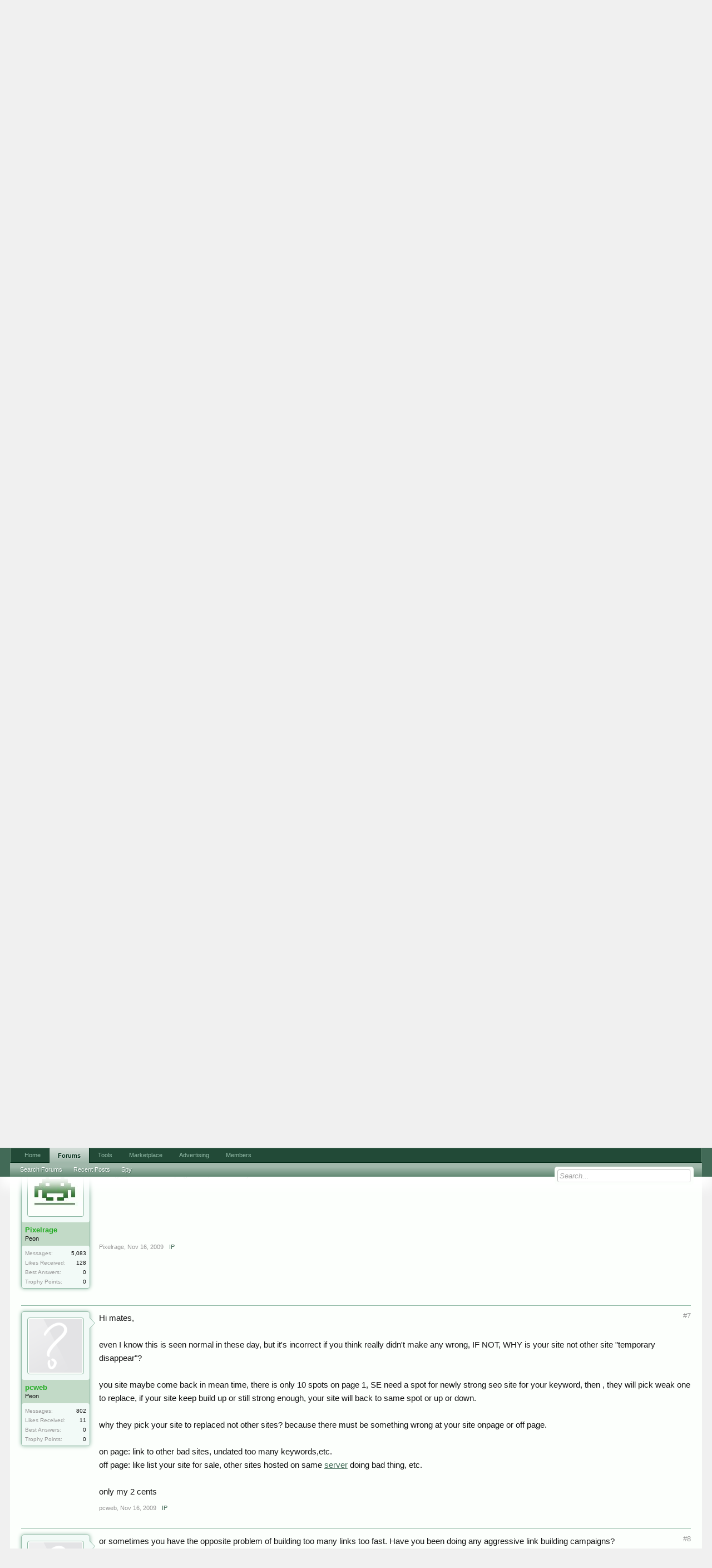

--- FILE ---
content_type: text/html; charset=UTF-8
request_url: https://forums.digitalpoint.com/threads/site-lost-serps-position-from-page-1-to-nowhere.1575728/
body_size: 18598
content:
<!DOCTYPE html>
<html id="XenForo" lang="en-US" dir="LTR" class="Public NoJs LoggedOut NoSidebar  Responsive" xmlns:fb="http://www.facebook.com/2008/fbml">
<head>

	<meta charset="utf-8" />
	<meta http-equiv="X-UA-Compatible" content="IE=Edge,chrome=1" />
	
		<meta name="viewport" content="width=device-width, initial-scale=1" />
	
	
		<base href="https://forums.digitalpoint.com/" />
		<script>
			var _b = document.getElementsByTagName('base')[0], _bH = "https://forums.digitalpoint.com/";
			if (_b && _b.href != _bH) _b.href = _bH;
		</script>
	

	<title>Site lost SERPS position from Page 1 to nowhere?</title>
	
	<noscript><style>.JsOnly, .jsOnly { display: none !important; }</style></noscript>
	<link rel="stylesheet" href="css.php?css=xenforo,form,public&amp;style=1&amp;dir=LTR&amp;d=1742236250" />
	<link rel="stylesheet" href="css.php?css=bb_code,facebook,login_bar,message,message_user_info,panel_scroller,ret,ret_a,thread_view&amp;style=1&amp;dir=LTR&amp;d=1742236250" />
	
	

	<script>

	var _gaq = [['_setAccount', 'UA-51946-4'], ['_trackPageview']];
	!function(d, t)
	{
		var g = d.createElement(t),
			s = d.getElementsByTagName(t)[0];	
		g.async = true;
		g.src = ('https:' == d.location.protocol ? 'https://ssl' : 'http://www') + '.google-analytics.com/ga.js';
		s.parentNode.insertBefore(g, s);
	}
	(document, 'script');

	</script>
		<script src="//x.dpstatic.com/j/jquery/jquery-1.11.0.min.js"></script>	
		
	
<script src="//x.dpstatic.com/j/xenforo/xenforo.js?_v=baf78408"></script>

	<script src="//x.dpstatic.com/j/digitalpoint/post_quality.js?_v=baf78408"></script>

	
	<link rel="apple-touch-icon" href="https://x.dpstatic.com/misc/dps_logo2.png" />
	<link rel="alternate" type="application/rss+xml" title="RSS feed for Digital Point" href="forums/-/index.rss" />
	
	<link rel="next" href="threads/site-lost-serps-position-from-page-1-to-nowhere.1575728/page-2" />
	<link rel="canonical" href="https://forums.digitalpoint.com/threads/site-lost-serps-position-from-page-1-to-nowhere.1575728/" />
	<meta name="description" content="Hi guys,

I'm hoping that google is still playing a merry dance at the moment as my site has gone from the SERPS page one for its main keyword..." />
	<meta property="og:site_name" content="Digital Point" />
	<meta property="og:image" name="twitter:image" content="https://x.dpstatic.com/d/avatars/m/348/348516.jpg?1255104784" />
	<meta property="og:image" content="https://x.dpstatic.com/misc/dps_logo2.png" />
	<meta property="og:type" content="article" />
	<meta property="og:url" content="https://forums.digitalpoint.com/threads/site-lost-serps-position-from-page-1-to-nowhere.1575728/" />
	<meta property="og:title" name="twitter:title" content="Site lost SERPS position from Page 1 to nowhere?" />
	<meta property="og:description" name="twitter:description" content="Hi guys,

I'm hoping that google is still playing a merry dance at the moment as my site has gone from the SERPS page one for its main keyword..." />
	<meta property="article:author" content="https://www.digitalpoint.com/members/blackicecreations.348516/" /><meta property="article:section" content="Google" />
	<meta property="fb:app_id" content="107355682633601" />
	
<meta name="twitter:card" content="summary"><meta name="twitter:site" content="@digitalpoint"><link href="https://plus.google.com/104840899893903190792" rel="publisher" />

</head>

<body class="node5 node4 SelectQuotable">



	

<div id="loginBar">
	<div class="pageWidth">
		<div class="pageContent">	
			<h3 id="loginBarHandle">
				<label for="LoginControl"><a href="https://www.digitalpoint.com/login/" class="concealed noOutline">Log in or Sign up</a></label>
			</h3>
			
			<span class="helper"></span>

			
		</div>
	</div>
</div>


<div id="headerMover">
	<div id="headerProxy"></div>

<div id="content" class="thread_view">
	<div class="pageWidth">
		<div class="pageContent">
			<!-- main content area -->
			
			
			
			
						
						
						
						
						<div class="breadBoxTop ">
							
							

<nav>
	
		
			
				
			
		
			
				
			
		
	

	<fieldset class="breadcrumb">
		
			
		<div class="boardTitle"><strong>Digital Point</strong></div>
		
		<span class="crumbs">
			
				<span class="crust homeCrumb" itemscope="itemscope" itemtype="http://data-vocabulary.org/Breadcrumb">
					<a href="//www.digitalpoint.com/" class="crumb" rel="up" itemprop="url"><span itemprop="title">Home</span></a>
					<span class="arrow"><span></span></span>
				</span>
			
			
			
				<span class="crust selectedTabCrumb" itemscope="itemscope" itemtype="http://data-vocabulary.org/Breadcrumb">
					<a href="https://forums.digitalpoint.com/" class="crumb" rel="up" itemprop="url"><span itemprop="title">Forums</span></a>
					<span class="arrow"><span>&gt;</span></span>
				</span>
			
			
			
				
					<span class="crust" itemscope="itemscope" itemtype="http://data-vocabulary.org/Breadcrumb">
						<a href="https://forums.digitalpoint.com/.#search-engines.4" class="crumb" rel="up" itemprop="url"><span itemprop="title">Search Engines</span></a>
						<span class="arrow"><span>&gt;</span></span>
					</span>
				
					<span class="crust" itemscope="itemscope" itemtype="http://data-vocabulary.org/Breadcrumb">
						<a href="https://forums.digitalpoint.com/forums/google.5/" class="crumb" rel="up" itemprop="url"><span itemprop="title">Google</span></a>
						<span class="arrow"><span>&gt;</span></span>
					</span>
				
			
		</span>
	</fieldset>
</nav>
						</div>
						
						
						
					
						<!--[if lt IE 8]>
							<p class="importantMessage">You are using an out of date browser. It  may not display this or other websites correctly.<br />You should upgrade or use an <a href="https://www.google.com/chrome/browser/" target="_blank">alternative browser</a>.</p>
						<![endif]-->

						
						




<div class="PanelScroller" id="Notices" data-vertical="0" data-speed="400" data-interval="10000">
	<div class="scrollContainer">
		<div class="PanelContainer">
			<ol class="Panels">
				
					<li class="panel Notice DismissParent notice_4">
	<div class="baseHtml noticeContent"><a href="//advertising.digitalpoint.com/digitalpoint-com.1/site-detail"><div class="meme"><div class="name">Advertising</div><div class="image"><img src="//x.dpstatic.com/meme/yuno.svgz"></div><div class="text">y u no do it?</div></div></a>

<h2>Advertising (<a href="//advertising.digitalpoint.com/digitalpoint-com.1/site-detail">learn more</a>)</h2>

Advertise virtually anything here, with CPM banner ads, CPM email ads and CPC contextual links.  You can target relevant areas of the site and show ads based on geographical location of the user if you wish.<br /><br />

<span style="font-weight:bold">Starts at just $1 per CPM or $0.10 per CPC.</span><div class="clear"></div></div>
	
	
</li>
				
			</ol>
		</div>
	</div>
	
	
</div>

						
						
						
						
												
							<!-- h1 title, description -->
							<div class="titleBar">
								
								<h1>Site lost SERPS position from Page 1 to nowhere?</h1>
								
								<p id="pageDescription" class="muted ">
	Discussion in '<a href="forums/google.5/">Google</a>' started by <a href="https://www.digitalpoint.com/members/blackicecreations.348516/" class="username" dir="auto">BlackIceCreations</a>, <a href="threads/site-lost-serps-position-from-page-1-to-nowhere.1575728/"><span class="DateTime" title="Nov 16, 2009 at 4:05 AM">Nov 16, 2009</span></a>.
</p>
							</div>
						
						
						
						
						
						<!-- main template -->
						

























	





<div class="pageNavLinkGroup">
	<div class="linkGroup SelectionCountContainer">
<div class="post_quality_wrap Tooltip" title="The higher the setting, the less posts you will see."><input id="post_quality" type="range" min="0" max="80" value="0"><div><span>0</span></div></div>
		
		
	</div>

	


<div class="PageNav"
	data-page="1"
	data-range="2"
	data-start="2"
	data-end="2"
	data-last="2"
	data-sentinel="{{sentinel}}"
	data-baseurl="threads/site-lost-serps-position-from-page-1-to-nowhere.1575728/page-{{sentinel}}">
	
	<span class="pageNavHeader">Page 1 of 2</span>
	
	<nav>
		
		
		<a href="threads/site-lost-serps-position-from-page-1-to-nowhere.1575728/" class="currentPage " rel="start">1</a>
		
		
		
		
		
		
		
		<a href="threads/site-lost-serps-position-from-page-1-to-nowhere.1575728/page-2" class="">2</a>
		
		
			<a href="threads/site-lost-serps-position-from-page-1-to-nowhere.1575728/page-2" class="text">Next &gt;</a>
			
		
	</nav>	
	
	
</div>

</div>





<form action="inline-mod/post/switch" method="post"
	class="InlineModForm section"
	data-cookieName="posts"
	data-controls="#InlineModControls"
	data-imodOptions="#ModerationSelect option">

	<ol class="messageList" id="messageList">
		
			
				


<li id="post-12924152" class="message   " data-qs="75.349" data-author="BlackIceCreations">

	

<div class="messageUserInfo" itemprop="author" itemscope="itemscope" itemtype="http://data-vocabulary.org/Person">	
<div class="messageUserBlock ">
	
		<div class="avatarHolder">
			<span class="helper"></span>
			<a href="https://www.digitalpoint.com/members/blackicecreations.348516/" class="avatar Av348516m" data-avatarhtml="true"><img src="//x.dpstatic.com/d/avatars/m/348/348516.jpg?1255104784" width="192" height="192" alt="BlackIceCreations" /></a>
			
			<!-- slot: message_user_info_avatar -->
		</div>

	


	
		<h3 class="userText">
			<a href="https://www.digitalpoint.com/members/blackicecreations.348516/" class="username" dir="auto" itemprop="name" rel="author"><span class="style2">BlackIceCreations</span></a>
			<em class="userTitle" itemprop="title">Peon</em>
			

			<!-- slot: message_user_info_text -->
		</h3>
	
		
	
		<div class="extraUserInfo">
			
			
				
				
				
					<dl class="pairsJustified">
						<dt>Messages:</dt>
						<dd><a href="https://www.digitalpoint.com/search/member?user_id=348516" class="concealed" rel="nofollow">547</a></dd>
					</dl>
				
				
				
					<dl class="pairsJustified">
						<dt>Likes Received:</dt>
						<dd>4</dd>
					</dl>
				
				
				<dl class="pairsJustified">
	<dt>Best Answers:</dt>
	
		<dd>0</dd>
	
</dl>

					<dl class="pairsJustified">
						<dt>Trophy Points:</dt>
						<dd><a href="https://www.digitalpoint.com/members/blackicecreations.348516/trophies" class="OverlayTrigger concealed">0</a></dd>
					</dl>
				
			
				


				
				
				
				
			
				
							
			
						
			
			
		</div>
	
		


	<span class="arrow"><span></span></span>
</div>
</div>

	<div class="messageInfo primaryContent">
		
		
		
		
		
		<a title="Permalink" class="item muted postNumber hashPermalink OverlayTrigger" data-href="posts/12924152/permalink">#1</a>
<div class="messageContent">		
			<article>
				<blockquote itemprop="text" class="messageText SelectQuoteContainer ugc baseHtml">
					
					Hi guys,<br />
<br />
I&#039;m hoping that google is still playing a merry dance at the moment as my site has gone from the SERPS page one for its main keyword completely.<br />
<br />
I was ranking well within the top area of page one for the keyword Free Games and even had site links under my domain, i have run a rank checker today and now its gone completely.<br />
<br />
I don&#039;t buy links for the site so its not been hit and i have looked in webmaster tools with no joy, hoping this will be very short lived and i will be placed back into the SERPS.<br />
<br />
Thoughts?<br /><a href="https://semrush.sjv.io/c/3835401/1438253/13053" target="_blank" id="1438253" rel="nofollow"><img src="//a.impactradius-go.com/display-ad/13053-1438253" border="0" alt="" width="468" height="60"/></a><img height="0" width="0" src="https://imp.pxf.io/i/3835401/1438253/13053" style="position:absolute;visibility:hidden;" border="0" />
					<div class="messageTextEndMarker">&nbsp;</div>
				</blockquote>
			</article>
			
			
		</div>
		
		
		


		
		
		
		
				
		<div class="messageMeta ToggleTriggerAnchor">
			
			<div class="privateControls">
				
				<span class="item muted">
					<span class="authorEnd"><a href="https://www.digitalpoint.com/members/blackicecreations.348516/" class="username author" dir="auto">BlackIceCreations</a>,</span>
					<span class="DateTime" title="Nov 16, 2009 at 4:05 AM">Nov 16, 2009</span>
				</span>
				
				



				
				
				
				<a href="posts/12924152/ip" class="item control ip OverlayTrigger"><span></span>IP</a>
				
				
				
				
				
			</div>
			
			<div class="publicControls">
				
				
				
				
				
			</div>
		</div>
	
		
		<div id="likes-post-12924152"></div>
	</div>

	
	
	
<div class="underPost" style="padding-top:30px;text-align:center"><a href="https://semrush.sjv.io/c/3835401/1438297/13053" target="_blank" id="1438297" rel="nofollow"><img src="//a.impactradius-go.com/display-ad/13053-1438297" border="0" alt="" width="728" height="90"/></a><img height="0" width="0" src="https://imp.pxf.io/i/3835401/1438297/13053" style="position:absolute;visibility:hidden;" border="0" /></div>
	
</li>
			
		
			
				


<li id="post-12924465" class="message   " data-qs="77.143" data-author="info@allwebservices.co.uk">

	

<div class="messageUserInfo" itemscope="itemscope" itemtype="http://data-vocabulary.org/Person">	
<div class="messageUserBlock ">
	
		<div class="avatarHolder">
			<span class="helper"></span>
			<a href="https://www.digitalpoint.com/members/info-allwebservices-co-uk.25951/" class="avatar Av25951m" data-avatarhtml="true"><img src="styles/default/xenforo/avatars/avatar_m.png" width="192" height="192" alt="info@allwebservices.co.uk" /></a>
			
			<!-- slot: message_user_info_avatar -->
		</div>

	


	
		<h3 class="userText">
			<a href="https://www.digitalpoint.com/members/info-allwebservices-co-uk.25951/" class="username" dir="auto" itemprop="name"><span class="style2">info@allwebservices.co.uk</span></a>
			<em class="userTitle" itemprop="title">Member</em>
			

			<!-- slot: message_user_info_text -->
		</h3>
	
		
	
		<div class="extraUserInfo">
			
			
				
				
				
					<dl class="pairsJustified">
						<dt>Messages:</dt>
						<dd><a href="https://www.digitalpoint.com/search/member?user_id=25951" class="concealed" rel="nofollow">1</a></dd>
					</dl>
				
				
				
					<dl class="pairsJustified">
						<dt>Likes Received:</dt>
						<dd>0</dd>
					</dl>
				
				
				<dl class="pairsJustified">
	<dt>Best Answers:</dt>
	
		<dd>0</dd>
	
</dl>

					<dl class="pairsJustified">
						<dt>Trophy Points:</dt>
						<dd><a href="https://www.digitalpoint.com/members/info-allwebservices-co-uk.25951/trophies" class="OverlayTrigger concealed">36</a></dd>
					</dl>
				
			
				


				
				
				
				
			
				
							
			
						
			
			
		</div>
	
		


	<span class="arrow"><span></span></span>
</div>
</div>

	<div class="messageInfo primaryContent">
		
		
		
		
		
		<a title="Permalink" class="item muted postNumber hashPermalink OverlayTrigger" data-href="posts/12924465/permalink">#2</a>
<div class="messageContent">		
			<article>
				<blockquote class="messageText SelectQuoteContainer ugc baseHtml">
					
					Hi<br />
<br />
Sometime this is a linking problem you might not have enough links pointing to the domain or you have used blackhat seo which now google has caught up with your site and dropped you.
					<div class="messageTextEndMarker">&nbsp;</div>
				</blockquote>
			</article>
			
			
		</div>
		
		
		


		
		
		
		
				
		<div class="messageMeta ToggleTriggerAnchor">
			
			<div class="privateControls">
				
				<span class="item muted">
					<span class="authorEnd"><a href="https://www.digitalpoint.com/members/info-allwebservices-co-uk.25951/" class="username author" dir="auto">info@allwebservices.co.uk</a>,</span>
					<span class="DateTime" title="Nov 16, 2009 at 5:02 AM">Nov 16, 2009</span>
				</span>
				
				



				
				
				
				<a href="posts/12924465/ip" class="item control ip OverlayTrigger"><span></span>IP</a>
				
				
				
				
				
			</div>
			
			<div class="publicControls">
				
				
				
				
				
			</div>
		</div>
	
		
		<div id="likes-post-12924465"></div>
	</div>

	
	
	

	
</li>
			
		
			
				


<li id="post-12924630" class="message   " data-qs="75.349" data-author="BlackIceCreations">

	

<div class="messageUserInfo" itemscope="itemscope" itemtype="http://data-vocabulary.org/Person">	
<div class="messageUserBlock ">
	
		<div class="avatarHolder">
			<span class="helper"></span>
			<a href="https://www.digitalpoint.com/members/blackicecreations.348516/" class="avatar Av348516m" data-avatarhtml="true"><img src="//x.dpstatic.com/d/avatars/m/348/348516.jpg?1255104784" width="192" height="192" alt="BlackIceCreations" /></a>
			
			<!-- slot: message_user_info_avatar -->
		</div>

	


	
		<h3 class="userText">
			<a href="https://www.digitalpoint.com/members/blackicecreations.348516/" class="username" dir="auto" itemprop="name"><span class="style2">BlackIceCreations</span></a>
			<em class="userTitle" itemprop="title">Peon</em>
			

			<!-- slot: message_user_info_text -->
		</h3>
	
		
	
		<div class="extraUserInfo">
			
			
				
				
				
					<dl class="pairsJustified">
						<dt>Messages:</dt>
						<dd><a href="https://www.digitalpoint.com/search/member?user_id=348516" class="concealed" rel="nofollow">547</a></dd>
					</dl>
				
				
				
					<dl class="pairsJustified">
						<dt>Likes Received:</dt>
						<dd>4</dd>
					</dl>
				
				
				<dl class="pairsJustified">
	<dt>Best Answers:</dt>
	
		<dd>0</dd>
	
</dl>

					<dl class="pairsJustified">
						<dt>Trophy Points:</dt>
						<dd><a href="https://www.digitalpoint.com/members/blackicecreations.348516/trophies" class="OverlayTrigger concealed">0</a></dd>
					</dl>
				
			
				


				
				
				
				
			
				
							
			
						
			
			
		</div>
	
		


	<span class="arrow"><span></span></span>
</div>
</div>

	<div class="messageInfo primaryContent">
		
		
		
		
		
		<a title="Permalink" class="item muted postNumber hashPermalink OverlayTrigger" data-href="posts/12924630/permalink">#3</a>
<div class="messageContent">		
			<article>
				<blockquote class="messageText SelectQuoteContainer ugc baseHtml">
					
					Hi,<br />
<br />
<a href="//ads.digitalpoint.com/go.php?k=The+SEO" rel="nofollow" target="_blank">The SEO</a> for the site has all been well within the white hat seo guidelines as i have used methods taught to me by Eric Ward and seo specialist.<br />
<br />
I have seen there are a number of people complaining of the same issue so i am hoping that this is just as a result of the google update and that i will be replaced back into page one very soon.
					<div class="messageTextEndMarker">&nbsp;</div>
				</blockquote>
			</article>
			
			
		</div>
		
		
		


		
		
		
		
				
		<div class="messageMeta ToggleTriggerAnchor">
			
			<div class="privateControls">
				
				<span class="item muted">
					<span class="authorEnd"><a href="https://www.digitalpoint.com/members/blackicecreations.348516/" class="username author" dir="auto">BlackIceCreations</a>,</span>
					<span class="DateTime" title="Nov 16, 2009 at 5:34 AM">Nov 16, 2009</span>
				</span>
				
				



				
				
				
				<a href="posts/12924630/ip" class="item control ip OverlayTrigger"><span></span>IP</a>
				
				
				
				
				
			</div>
			
			<div class="publicControls">
				
				
				
				
				
			</div>
		</div>
	
		
		<div id="likes-post-12924630"></div>
	</div>

	
	
	

	
</li>
			
		
			
				


<li id="post-12924723" class="message   " data-qs="91.111" data-author="Barre Tire">

	

<div class="messageUserInfo" itemscope="itemscope" itemtype="http://data-vocabulary.org/Person">	
<div class="messageUserBlock ">
	
		<div class="avatarHolder">
			<span class="helper"></span>
			<a href="https://www.digitalpoint.com/members/barre-tire.10880/" class="avatar Av10880m" data-avatarhtml="true"><img src="//x.dpstatic.com/d/avatars/m/10/10880.jpg?1133903516" width="192" height="192" alt="Barre Tire" /></a>
			
			<!-- slot: message_user_info_avatar -->
		</div>

	


	
		<h3 class="userText">
			<a href="https://www.digitalpoint.com/members/barre-tire.10880/" class="username" dir="auto" itemprop="name"><span class="style2">Barre Tire</span></a>
			<em class="userTitle" itemprop="title">Peon</em>
			

			<!-- slot: message_user_info_text -->
		</h3>
	
		
	
		<div class="extraUserInfo">
			
			
				
				
				
					<dl class="pairsJustified">
						<dt>Messages:</dt>
						<dd><a href="https://www.digitalpoint.com/search/member?user_id=10880" class="concealed" rel="nofollow">1,193</a></dd>
					</dl>
				
				
				
					<dl class="pairsJustified">
						<dt>Likes Received:</dt>
						<dd>79</dd>
					</dl>
				
				
				<dl class="pairsJustified">
	<dt>Best Answers:</dt>
	
		<dd>0</dd>
	
</dl>

					<dl class="pairsJustified">
						<dt>Trophy Points:</dt>
						<dd><a href="https://www.digitalpoint.com/members/barre-tire.10880/trophies" class="OverlayTrigger concealed">0</a></dd>
					</dl>
				
			
				


				
				
				
				
			
				
							
			
						
			
			
		</div>
	
		


	<span class="arrow"><span></span></span>
</div>
</div>

	<div class="messageInfo primaryContent">
		
		
		
		
		
		<a title="Permalink" class="item muted postNumber hashPermalink OverlayTrigger" data-href="posts/12924723/permalink">#4</a>
<div class="messageContent">		
			<article>
				<blockquote class="messageText SelectQuoteContainer ugc baseHtml">
					
					Same happened here little over a wekk ago. I think it is Google dancing. I am not to worried I am sure the site will return soon. Worse case scenario it will be after Christmas is my thoughts.. Many people are having the same issue.
					<div class="messageTextEndMarker">&nbsp;</div>
				</blockquote>
			</article>
			
			
		</div>
		
		
		


		
		
		
		
				
		<div class="messageMeta ToggleTriggerAnchor">
			
			<div class="privateControls">
				
				<span class="item muted">
					<span class="authorEnd"><a href="https://www.digitalpoint.com/members/barre-tire.10880/" class="username author" dir="auto">Barre Tire</a>,</span>
					<span class="DateTime" title="Nov 16, 2009 at 5:54 AM">Nov 16, 2009</span>
				</span>
				
				



				
				
				
				<a href="posts/12924723/ip" class="item control ip OverlayTrigger"><span></span>IP</a>
				
				
				
				
				
			</div>
			
			<div class="publicControls">
				
				
				
				
				
			</div>
		</div>
	
		
		<div id="likes-post-12924723"></div>
	</div>

	
	
	

	
</li>
			
		
			
				


<li id="post-12924725" class="message   " data-qs="100.000" data-author="bermuda">

	

<div class="messageUserInfo" itemscope="itemscope" itemtype="http://data-vocabulary.org/Person">	
<div class="messageUserBlock ">
	
		<div class="avatarHolder">
			<span class="helper"></span>
			<a href="https://www.digitalpoint.com/members/bermuda.25683/" class="avatar Av25683m" data-avatarhtml="true"><img src="styles/default/xenforo/avatars/avatar_m.png" width="192" height="192" alt="bermuda" /></a>
			
			<!-- slot: message_user_info_avatar -->
		</div>

	


	
		<h3 class="userText">
			<a href="https://www.digitalpoint.com/members/bermuda.25683/" class="username" dir="auto" itemprop="name"><span class="style2">bermuda</span></a>
			<em class="userTitle" itemprop="title">Peon</em>
			

			<!-- slot: message_user_info_text -->
		</h3>
	
		
	
		<div class="extraUserInfo">
			
			
				
				
				
					<dl class="pairsJustified">
						<dt>Messages:</dt>
						<dd><a href="https://www.digitalpoint.com/search/member?user_id=25683" class="concealed" rel="nofollow">868</a></dd>
					</dl>
				
				
				
					<dl class="pairsJustified">
						<dt>Likes Received:</dt>
						<dd>4</dd>
					</dl>
				
				
				<dl class="pairsJustified">
	<dt>Best Answers:</dt>
	
		<dd>0</dd>
	
</dl>

					<dl class="pairsJustified">
						<dt>Trophy Points:</dt>
						<dd><a href="https://www.digitalpoint.com/members/bermuda.25683/trophies" class="OverlayTrigger concealed">0</a></dd>
					</dl>
				
			
				


				
				
				
				
			
				
							
			
						
			
			
		</div>
	
		


	<span class="arrow"><span></span></span>
</div>
</div>

	<div class="messageInfo primaryContent">
		
		
		
		
		
		<a title="Permalink" class="item muted postNumber hashPermalink OverlayTrigger" data-href="posts/12924725/permalink">#5</a>
<div class="messageContent">		
			<article>
				<blockquote class="messageText SelectQuoteContainer ugc baseHtml">
					
					It could be a temporary issue, sometimes experiencing such things might be issues with the data centers and Google updating them. The top ranking sites may not just disappear suddenly as they will return.
					<div class="messageTextEndMarker">&nbsp;</div>
				</blockquote>
			</article>
			
			
		</div>
		
		
		


		
		
		
		
				
		<div class="messageMeta ToggleTriggerAnchor">
			
			<div class="privateControls">
				
				<span class="item muted">
					<span class="authorEnd"><a href="https://www.digitalpoint.com/members/bermuda.25683/" class="username author" dir="auto">bermuda</a>,</span>
					<span class="DateTime" title="Nov 16, 2009 at 5:54 AM">Nov 16, 2009</span>
				</span>
				
				



				
				
				
				<a href="posts/12924725/ip" class="item control ip OverlayTrigger"><span></span>IP</a>
				
				
				
				
				
			</div>
			
			<div class="publicControls">
				
				
				
				
				
			</div>
		</div>
	
		
		<div id="likes-post-12924725"></div>
	</div>

	
	
	

	
</li>
			
		
			
				


<li id="post-12926698" class="message   " data-qs="100.000" data-author="Pixelrage">

	

<div class="messageUserInfo" itemscope="itemscope" itemtype="http://data-vocabulary.org/Person">	
<div class="messageUserBlock ">
	
		<div class="avatarHolder">
			<span class="helper"></span>
			<a href="https://www.digitalpoint.com/members/pixelrage.58744/" class="avatar Av58744m" data-avatarhtml="true"><img src="//x.dpstatic.com/d/avatars/m/58/58744.jpg?1255448675" width="192" height="192" alt="Pixelrage" /></a>
			
			<!-- slot: message_user_info_avatar -->
		</div>

	


	
		<h3 class="userText">
			<a href="https://www.digitalpoint.com/members/pixelrage.58744/" class="username" dir="auto" itemprop="name"><span class="style2">Pixelrage</span></a>
			<em class="userTitle" itemprop="title">Peon</em>
			

			<!-- slot: message_user_info_text -->
		</h3>
	
		
	
		<div class="extraUserInfo">
			
			
				
				
				
					<dl class="pairsJustified">
						<dt>Messages:</dt>
						<dd><a href="https://www.digitalpoint.com/search/member?user_id=58744" class="concealed" rel="nofollow">5,083</a></dd>
					</dl>
				
				
				
					<dl class="pairsJustified">
						<dt>Likes Received:</dt>
						<dd>128</dd>
					</dl>
				
				
				<dl class="pairsJustified">
	<dt>Best Answers:</dt>
	
		<dd>0</dd>
	
</dl>

					<dl class="pairsJustified">
						<dt>Trophy Points:</dt>
						<dd><a href="https://www.digitalpoint.com/members/pixelrage.58744/trophies" class="OverlayTrigger concealed">0</a></dd>
					</dl>
				
			
				


				
				
				
				
			
				
							
			
						
			
			
		</div>
	
		


	<span class="arrow"><span></span></span>
</div>
</div>

	<div class="messageInfo primaryContent">
		
		
		
		
		
		<a title="Permalink" class="item muted postNumber hashPermalink OverlayTrigger" data-href="posts/12926698/permalink">#6</a>
<div class="messageContent">		
			<article>
				<blockquote class="messageText SelectQuoteContainer ugc baseHtml">
					
					There are also rare cases when you&#039;re manually de-indexed for a keyword. I&#039;m convinced this happened to one of my sites. It no longer ranks whatsoever on Google, not even on page 100, for the keyword within its domain name.
					<div class="messageTextEndMarker">&nbsp;</div>
				</blockquote>
			</article>
			
			
		</div>
		
		
		


		
		
		
		
				
		<div class="messageMeta ToggleTriggerAnchor">
			
			<div class="privateControls">
				
				<span class="item muted">
					<span class="authorEnd"><a href="https://www.digitalpoint.com/members/pixelrage.58744/" class="username author" dir="auto">Pixelrage</a>,</span>
					<span class="DateTime" title="Nov 16, 2009 at 10:33 AM">Nov 16, 2009</span>
				</span>
				
				



				
				
				
				<a href="posts/12926698/ip" class="item control ip OverlayTrigger"><span></span>IP</a>
				
				
				
				
				
			</div>
			
			<div class="publicControls">
				
				
				
				
				
			</div>
		</div>
	
		
		<div id="likes-post-12926698"></div>
	</div>

	
	
	

	
</li>
			
		
			
				


<li id="post-12927097" class="message   " data-qs="77.439" data-author="pcweb">

	

<div class="messageUserInfo" itemscope="itemscope" itemtype="http://data-vocabulary.org/Person">	
<div class="messageUserBlock ">
	
		<div class="avatarHolder">
			<span class="helper"></span>
			<a href="https://www.digitalpoint.com/members/pcweb.121513/" class="avatar Av121513m" data-avatarhtml="true"><img src="styles/default/xenforo/avatars/avatar_m.png" width="192" height="192" alt="pcweb" /></a>
			
			<!-- slot: message_user_info_avatar -->
		</div>

	


	
		<h3 class="userText">
			<a href="https://www.digitalpoint.com/members/pcweb.121513/" class="username" dir="auto" itemprop="name"><span class="style2">pcweb</span></a>
			<em class="userTitle" itemprop="title">Peon</em>
			

			<!-- slot: message_user_info_text -->
		</h3>
	
		
	
		<div class="extraUserInfo">
			
			
				
				
				
					<dl class="pairsJustified">
						<dt>Messages:</dt>
						<dd><a href="https://www.digitalpoint.com/search/member?user_id=121513" class="concealed" rel="nofollow">802</a></dd>
					</dl>
				
				
				
					<dl class="pairsJustified">
						<dt>Likes Received:</dt>
						<dd>11</dd>
					</dl>
				
				
				<dl class="pairsJustified">
	<dt>Best Answers:</dt>
	
		<dd>0</dd>
	
</dl>

					<dl class="pairsJustified">
						<dt>Trophy Points:</dt>
						<dd><a href="https://www.digitalpoint.com/members/pcweb.121513/trophies" class="OverlayTrigger concealed">0</a></dd>
					</dl>
				
			
				


				
				
				
				
			
				
							
			
						
			
			
		</div>
	
		


	<span class="arrow"><span></span></span>
</div>
</div>

	<div class="messageInfo primaryContent">
		
		
		
		
		
		<a title="Permalink" class="item muted postNumber hashPermalink OverlayTrigger" data-href="posts/12927097/permalink">#7</a>
<div class="messageContent">		
			<article>
				<blockquote class="messageText SelectQuoteContainer ugc baseHtml">
					
					Hi mates,<br />
<br />
even I know this is seen normal in these day, but it&#039;s incorrect if you think really didn&#039;t make any wrong, IF NOT, WHY is your site not other site &quot;temporary disappear&quot;?<br />
<br />
you site maybe come back in mean time, there is only 10 spots on page 1, SE need a spot for newly strong seo site for your keyword, then , they will pick weak one to replace, if your site keep build up or still strong enough, your site will back to same spot or up or down.<br />
<br />
why they pick your site to replaced not other sites? because there must be something wrong at your site onpage or off page.<br />
<br />
on page: link to other bad sites, undated too many keywords,etc.<br />
off page: like list your site for sale, other sites hosted on same <a href="//ads.digitalpoint.com/go.php?k=server" rel="nofollow" target="_blank">server</a> doing bad thing, etc.<br />
<br />
only my 2 cents
					<div class="messageTextEndMarker">&nbsp;</div>
				</blockquote>
			</article>
			
			
		</div>
		
		
		


		
		
		
		
				
		<div class="messageMeta ToggleTriggerAnchor">
			
			<div class="privateControls">
				
				<span class="item muted">
					<span class="authorEnd"><a href="https://www.digitalpoint.com/members/pcweb.121513/" class="username author" dir="auto">pcweb</a>,</span>
					<span class="DateTime" title="Nov 16, 2009 at 11:37 AM">Nov 16, 2009</span>
				</span>
				
				



				
				
				
				<a href="posts/12927097/ip" class="item control ip OverlayTrigger"><span></span>IP</a>
				
				
				
				
				
			</div>
			
			<div class="publicControls">
				
				
				
				
				
			</div>
		</div>
	
		
		<div id="likes-post-12927097"></div>
	</div>

	
	
	

	
</li>
			
		
			
				


<li id="post-12927117" class="message   " data-qs="100.000" data-author="solarpanelsdirect">

	

<div class="messageUserInfo" itemscope="itemscope" itemtype="http://data-vocabulary.org/Person">	
<div class="messageUserBlock ">
	
		<div class="avatarHolder">
			<span class="helper"></span>
			<a href="https://www.digitalpoint.com/members/solarpanelsdirect.338582/" class="avatar Av338582m" data-avatarhtml="true"><img src="styles/default/xenforo/avatars/avatar_m.png" width="192" height="192" alt="solarpanelsdirect" /></a>
			
			<!-- slot: message_user_info_avatar -->
		</div>

	


	
		<h3 class="userText">
			<a href="https://www.digitalpoint.com/members/solarpanelsdirect.338582/" class="username" dir="auto" itemprop="name"><span class="style2">solarpanelsdirect</span></a>
			<em class="userTitle" itemprop="title">Peon</em>
			

			<!-- slot: message_user_info_text -->
		</h3>
	
		
	
		<div class="extraUserInfo">
			
			
				
				
				
					<dl class="pairsJustified">
						<dt>Messages:</dt>
						<dd><a href="https://www.digitalpoint.com/search/member?user_id=338582" class="concealed" rel="nofollow">152</a></dd>
					</dl>
				
				
				
					<dl class="pairsJustified">
						<dt>Likes Received:</dt>
						<dd>0</dd>
					</dl>
				
				
				<dl class="pairsJustified">
	<dt>Best Answers:</dt>
	
		<dd>0</dd>
	
</dl>

					<dl class="pairsJustified">
						<dt>Trophy Points:</dt>
						<dd><a href="https://www.digitalpoint.com/members/solarpanelsdirect.338582/trophies" class="OverlayTrigger concealed">0</a></dd>
					</dl>
				
			
				


				
				
				
				
			
				
							
			
						
			
			
		</div>
	
		


	<span class="arrow"><span></span></span>
</div>
</div>

	<div class="messageInfo primaryContent">
		
		
		
		
		
		<a title="Permalink" class="item muted postNumber hashPermalink OverlayTrigger" data-href="posts/12927117/permalink">#8</a>
<div class="messageContent">		
			<article>
				<blockquote class="messageText SelectQuoteContainer ugc baseHtml">
					
					or sometimes you have the opposite problem of building too many links too fast. Have you been doing any aggressive link building campaigns?
					<div class="messageTextEndMarker">&nbsp;</div>
				</blockquote>
			</article>
			
			
		</div>
		
		
		


		
		
		
		
				
		<div class="messageMeta ToggleTriggerAnchor">
			
			<div class="privateControls">
				
				<span class="item muted">
					<span class="authorEnd"><a href="https://www.digitalpoint.com/members/solarpanelsdirect.338582/" class="username author" dir="auto">solarpanelsdirect</a>,</span>
					<span class="DateTime" title="Nov 16, 2009 at 11:40 AM">Nov 16, 2009</span>
				</span>
				
				



				
				
				
				<a href="posts/12927117/ip" class="item control ip OverlayTrigger"><span></span>IP</a>
				
				
				
				
				
			</div>
			
			<div class="publicControls">
				
				
				
				
				
			</div>
		</div>
	
		
		<div id="likes-post-12927117"></div>
	</div>

	
	
	

	
</li>
			
		
			
				


<li id="post-12928024" class="message   " data-qs="100.000" data-author="Montreal Classifieds">

	

<div class="messageUserInfo" itemscope="itemscope" itemtype="http://data-vocabulary.org/Person">	
<div class="messageUserBlock ">
	
		<div class="avatarHolder">
			<span class="helper"></span>
			<a href="https://www.digitalpoint.com/members/montreal-classifieds.358172/" class="avatar Av358172m" data-avatarhtml="true"><img src="//x.dpstatic.com/d/avatars/m/358/358172.jpg?1305517193" width="192" height="192" alt="Montreal Classifieds" /></a>
			
			<!-- slot: message_user_info_avatar -->
		</div>

	


	
		<h3 class="userText">
			<a href="https://www.digitalpoint.com/members/montreal-classifieds.358172/" class="username" dir="auto" itemprop="name"><span class="style5">Montreal Classifieds</span></a>
			<em class="userTitle" itemprop="title">Active Member</em>
			

			<!-- slot: message_user_info_text -->
		</h3>
	
		
	
		<div class="extraUserInfo">
			
			
				
				
				
					<dl class="pairsJustified">
						<dt>Messages:</dt>
						<dd><a href="https://www.digitalpoint.com/search/member?user_id=358172" class="concealed" rel="nofollow">808</a></dd>
					</dl>
				
				
				
					<dl class="pairsJustified">
						<dt>Likes Received:</dt>
						<dd>19</dd>
					</dl>
				
				
				<dl class="pairsJustified">
	<dt>Best Answers:</dt>
	
		<dd>0</dd>
	
</dl>

					<dl class="pairsJustified">
						<dt>Trophy Points:</dt>
						<dd><a href="https://www.digitalpoint.com/members/montreal-classifieds.358172/trophies" class="OverlayTrigger concealed">60</a></dd>
					</dl>
				
			
				


				
				
				
				
			
				
							
			
						
			
			
		</div>
	
		


	<span class="arrow"><span></span></span>
</div>
</div>

	<div class="messageInfo primaryContent">
		
		
		
		
		
		<a title="Permalink" class="item muted postNumber hashPermalink OverlayTrigger" data-href="posts/12928024/permalink">#9</a>
<div class="messageContent">		
			<article>
				<blockquote class="messageText SelectQuoteContainer ugc baseHtml">
					
					I&#039;m experiencing the same. I have multiple websites with same infrastructure and code, just different domains targeting different cities. On November 5th my traffic from google dropped by 70%. Then week after my second website got exactly the same drop. Till now, none of them got recovered.
					<div class="messageTextEndMarker">&nbsp;</div>
				</blockquote>
			</article>
			
			
		</div>
		
		
		


		
		
		
		
				
		<div class="messageMeta ToggleTriggerAnchor">
			
			<div class="privateControls">
				
				<span class="item muted">
					<span class="authorEnd"><a href="https://www.digitalpoint.com/members/montreal-classifieds.358172/" class="username author" dir="auto">Montreal Classifieds</a>,</span>
					<span class="DateTime" title="Nov 16, 2009 at 2:42 PM">Nov 16, 2009</span>
				</span>
				
				



				
				
				
				<a href="posts/12928024/ip" class="item control ip OverlayTrigger"><span></span>IP</a>
				
				
				
				
				
			</div>
			
			<div class="publicControls">
				
				
				
				
				
			</div>
		</div>
	
		
		<div id="likes-post-12928024"></div>
	</div>

	
	
	

	
</li>
			
		
			
				


<li id="post-12928070" class="message   " data-qs="100.000" data-author="amishaseth">

	

<div class="messageUserInfo" itemscope="itemscope" itemtype="http://data-vocabulary.org/Person">	
<div class="messageUserBlock ">
	
		<div class="avatarHolder">
			<span class="helper"></span>
			<a href="https://www.digitalpoint.com/members/amishaseth.355829/" class="avatar Av355829m" data-avatarhtml="true"><img src="//x.dpstatic.com/d/avatars/m/355/355829.jpg?1258330011" width="192" height="192" alt="amishaseth" /></a>
			
			<!-- slot: message_user_info_avatar -->
		</div>

	


	
		<h3 class="userText">
			<a href="https://www.digitalpoint.com/members/amishaseth.355829/" class="username" dir="auto" itemprop="name"><span class="style2">amishaseth</span></a>
			<em class="userTitle" itemprop="title">Peon</em>
			

			<!-- slot: message_user_info_text -->
		</h3>
	
		
	
		<div class="extraUserInfo">
			
			
				
				
				
					<dl class="pairsJustified">
						<dt>Messages:</dt>
						<dd><a href="https://www.digitalpoint.com/search/member?user_id=355829" class="concealed" rel="nofollow">89</a></dd>
					</dl>
				
				
				
					<dl class="pairsJustified">
						<dt>Likes Received:</dt>
						<dd>0</dd>
					</dl>
				
				
				<dl class="pairsJustified">
	<dt>Best Answers:</dt>
	
		<dd>0</dd>
	
</dl>

					<dl class="pairsJustified">
						<dt>Trophy Points:</dt>
						<dd><a href="https://www.digitalpoint.com/members/amishaseth.355829/trophies" class="OverlayTrigger concealed">0</a></dd>
					</dl>
				
			
				


				
				
				
				
			
				
							
			
						
			
			
		</div>
	
		


	<span class="arrow"><span></span></span>
</div>
</div>

	<div class="messageInfo primaryContent">
		
		
		
		
		
		<a title="Permalink" class="item muted postNumber hashPermalink OverlayTrigger" data-href="posts/12928070/permalink">#10</a>
<div class="messageContent">		
			<article>
				<blockquote class="messageText SelectQuoteContainer ugc baseHtml">
					
					<div class="bbCodeBlock bbCodeQuote" data-author="markn26">
	<aside>
		
			<div class="attribution type">markn26 said:
				
					<a href="goto/post?id=12926698#post-12926698" class="AttributionLink">&uarr;</a>
				
			</div>
		
		<blockquote class="quoteContainer"><div class="quote">There are also rare cases when you&#039;re manually de-indexed for a keyword. I&#039;m convinced this happened to one of my sites. It no longer ranks whatsoever on Google, not even on page 100, for the keyword within its domain name.</div><div class="quoteExpand">Click to expand...</div></blockquote>
	</aside>
</div>hi dear<br />
what does dat mean &quot; manually de-indexed for a keyword&quot;<br />
can you please explain and what to do in that case
					<div class="messageTextEndMarker">&nbsp;</div>
				</blockquote>
			</article>
			
			
		</div>
		
		
		


		
		
		
		
				
		<div class="messageMeta ToggleTriggerAnchor">
			
			<div class="privateControls">
				
				<span class="item muted">
					<span class="authorEnd"><a href="https://www.digitalpoint.com/members/amishaseth.355829/" class="username author" dir="auto">amishaseth</a>,</span>
					<span class="DateTime" title="Nov 16, 2009 at 2:55 PM">Nov 16, 2009</span>
				</span>
				
				



				
				
				
				<a href="posts/12928070/ip" class="item control ip OverlayTrigger"><span></span>IP</a>
				
				
				
				
				
			</div>
			
			<div class="publicControls">
				
				
				
				
				
			</div>
		</div>
	
		
		<div id="likes-post-12928070"></div>
	</div>

	
	
	

	
</li>
			
		
			
				


<li id="post-12928291" class="message   " style="transition:all 0 ease 0" data-author="seosaro">

	

<div class="messageUserInfo" itemscope="itemscope" itemtype="http://data-vocabulary.org/Person">	
<div class="messageUserBlock ">
	
		<div class="avatarHolder">
			<span class="helper"></span>
			<a href="https://www.digitalpoint.com/members/seosaro.133436/" class="avatar Av133436m" data-avatarhtml="true"><img src="styles/default/xenforo/avatars/avatar_m.png" width="192" height="192" alt="seosaro" /></a>
			
			<!-- slot: message_user_info_avatar -->
		</div>

	


	
		<h3 class="userText">
			<a href="https://www.digitalpoint.com/members/seosaro.133436/" class="username" dir="auto" itemprop="name"><span class="style2">seosaro</span></a>
			<em class="userTitle" itemprop="title">Peon</em>
			

			<!-- slot: message_user_info_text -->
		</h3>
	
		
	
		<div class="extraUserInfo">
			
			
				
				
				
					<dl class="pairsJustified">
						<dt>Messages:</dt>
						<dd><a href="https://www.digitalpoint.com/search/member?user_id=133436" class="concealed" rel="nofollow">55</a></dd>
					</dl>
				
				
				
					<dl class="pairsJustified">
						<dt>Likes Received:</dt>
						<dd>0</dd>
					</dl>
				
				
				<dl class="pairsJustified">
	<dt>Best Answers:</dt>
	
		<dd>0</dd>
	
</dl>

					<dl class="pairsJustified">
						<dt>Trophy Points:</dt>
						<dd><a href="https://www.digitalpoint.com/members/seosaro.133436/trophies" class="OverlayTrigger concealed">0</a></dd>
					</dl>
				
			
				


				
				
				
				
			
				
							
			
						
			
			
		</div>
	
		


	<span class="arrow"><span></span></span>
</div>
</div>

	<div class="messageInfo primaryContent">
		
		
		
		
		
		<a title="Permalink" class="item muted postNumber hashPermalink OverlayTrigger" data-href="posts/12928291/permalink">#11</a>
<div class="messageContent">		
			<article>
				<blockquote class="messageText SelectQuoteContainer ugc baseHtml">
					
					I am in same boat
					<div class="messageTextEndMarker">&nbsp;</div>
				</blockquote>
			</article>
			
			
		</div>
		
		
		


		
		
		
		
				
		<div class="messageMeta ToggleTriggerAnchor">
			
			<div class="privateControls">
				
				<span class="item muted">
					<span class="authorEnd"><a href="https://www.digitalpoint.com/members/seosaro.133436/" class="username author" dir="auto">seosaro</a>,</span>
					<span class="DateTime" title="Nov 16, 2009 at 3:54 PM">Nov 16, 2009</span>
				</span>
				
				



				
				
				
				<a href="posts/12928291/ip" class="item control ip OverlayTrigger"><span></span>IP</a>
				
				
				
				
				
			</div>
			
			<div class="publicControls">
				
				
				
				
				
			</div>
		</div>
	
		
		<div id="likes-post-12928291"></div>
	</div>

	
	
	

	
</li>
			
		
			
				


<li id="post-12928598" class="message   " data-qs="71.589" data-author="Barre Tire">

	

<div class="messageUserInfo" itemscope="itemscope" itemtype="http://data-vocabulary.org/Person">	
<div class="messageUserBlock ">
	
		<div class="avatarHolder">
			<span class="helper"></span>
			<a href="https://www.digitalpoint.com/members/barre-tire.10880/" class="avatar Av10880m" data-avatarhtml="true"><img src="//x.dpstatic.com/d/avatars/m/10/10880.jpg?1133903516" width="192" height="192" alt="Barre Tire" /></a>
			
			<!-- slot: message_user_info_avatar -->
		</div>

	


	
		<h3 class="userText">
			<a href="https://www.digitalpoint.com/members/barre-tire.10880/" class="username" dir="auto" itemprop="name"><span class="style2">Barre Tire</span></a>
			<em class="userTitle" itemprop="title">Peon</em>
			

			<!-- slot: message_user_info_text -->
		</h3>
	
		
	
		<div class="extraUserInfo">
			
			
				
				
				
					<dl class="pairsJustified">
						<dt>Messages:</dt>
						<dd><a href="https://www.digitalpoint.com/search/member?user_id=10880" class="concealed" rel="nofollow">1,193</a></dd>
					</dl>
				
				
				
					<dl class="pairsJustified">
						<dt>Likes Received:</dt>
						<dd>79</dd>
					</dl>
				
				
				<dl class="pairsJustified">
	<dt>Best Answers:</dt>
	
		<dd>0</dd>
	
</dl>

					<dl class="pairsJustified">
						<dt>Trophy Points:</dt>
						<dd><a href="https://www.digitalpoint.com/members/barre-tire.10880/trophies" class="OverlayTrigger concealed">0</a></dd>
					</dl>
				
			
				


				
				
				
				
			
				
							
			
						
			
			
		</div>
	
		


	<span class="arrow"><span></span></span>
</div>
</div>

	<div class="messageInfo primaryContent">
		
		
		
		
		
		<a title="Permalink" class="item muted postNumber hashPermalink OverlayTrigger" data-href="posts/12928598/permalink">#12</a>
<div class="messageContent">		
			<article>
				<blockquote class="messageText SelectQuoteContainer ugc baseHtml">
					
					Wll atleast unfortuanately there are a bunch of us in this boat.. I feel everything will rebound just give it some more time..
					<div class="messageTextEndMarker">&nbsp;</div>
				</blockquote>
			</article>
			
			
		</div>
		
		
		


		
		
		
		
				
		<div class="messageMeta ToggleTriggerAnchor">
			
			<div class="privateControls">
				
				<span class="item muted">
					<span class="authorEnd"><a href="https://www.digitalpoint.com/members/barre-tire.10880/" class="username author" dir="auto">Barre Tire</a>,</span>
					<span class="DateTime" title="Nov 16, 2009 at 5:04 PM">Nov 16, 2009</span>
				</span>
				
				



				
				
				
				<a href="posts/12928598/ip" class="item control ip OverlayTrigger"><span></span>IP</a>
				
				
				
				
				
			</div>
			
			<div class="publicControls">
				
				
				
				
				
			</div>
		</div>
	
		
		<div id="likes-post-12928598"></div>
	</div>

	
	
	

	
</li>
			
		
			
				


<li id="post-12928609" class="message   " data-qs="85.841" data-author="TheVccMatey">

	

<div class="messageUserInfo" itemscope="itemscope" itemtype="http://data-vocabulary.org/Person">	
<div class="messageUserBlock ">
	
		<div class="avatarHolder">
			<span class="helper"></span>
			<a href="https://www.digitalpoint.com/members/thevccmatey.124516/" class="avatar Av124516m" data-avatarhtml="true"><img src="styles/default/xenforo/avatars/avatar_m.png" width="192" height="192" alt="TheVccMatey" /></a>
			
			<!-- slot: message_user_info_avatar -->
		</div>

	


	
		<h3 class="userText">
			<a href="https://www.digitalpoint.com/members/thevccmatey.124516/" class="username" dir="auto" itemprop="name"><span class="style2">TheVccMatey</span></a>
			<em class="userTitle" itemprop="title">Peon</em>
			

			<!-- slot: message_user_info_text -->
		</h3>
	
		
	
		<div class="extraUserInfo">
			
			
				
				
				
					<dl class="pairsJustified">
						<dt>Messages:</dt>
						<dd><a href="https://www.digitalpoint.com/search/member?user_id=124516" class="concealed" rel="nofollow">5,346</a></dd>
					</dl>
				
				
				
					<dl class="pairsJustified">
						<dt>Likes Received:</dt>
						<dd>208</dd>
					</dl>
				
				
				<dl class="pairsJustified">
	<dt>Best Answers:</dt>
	
		<dd>0</dd>
	
</dl>

					<dl class="pairsJustified">
						<dt>Trophy Points:</dt>
						<dd><a href="https://www.digitalpoint.com/members/thevccmatey.124516/trophies" class="OverlayTrigger concealed">0</a></dd>
					</dl>
				
			
				


				
				
				
				
			
				
							
			
						
			
			
		</div>
	
		


	<span class="arrow"><span></span></span>
</div>
</div>

	<div class="messageInfo primaryContent">
		
		
		
		
		
		<a title="Permalink" class="item muted postNumber hashPermalink OverlayTrigger" data-href="posts/12928609/permalink">#13</a>
<div class="messageContent">		
			<article>
				<blockquote class="messageText SelectQuoteContainer ugc baseHtml">
					
					I have a website that covers over a 1,000 topics. I work on the content everyday. I used to be on the front page for over 300 keyphrases (not keywords <span class="smileWrapper"><img src="styles/default/xenforo/clear.png" class="mceSmilieSprite mceSmilie8" alt=":D" title="Big Grin    :D" /></span> ). But recently, these new websites have taken my spots pushing me to the 2nd and 3rd pages. This lowered my traffic by over 70%!<br />
<br />
I ran a background check on these websites and started learning about their backlinks and SEO techniques. I implemented a few of those onto my own website and I managed to gain a couple of spots in the rankings, nothing major though. <br />
<br />
I have no idea what to do.. <span class="smileWrapper"><img src="styles/default/xenforo/clear.png" class="mceSmilieSprite mceSmilie3" alt=":(" title="Frown    :(" /></span>
					<div class="messageTextEndMarker">&nbsp;</div>
				</blockquote>
			</article>
			
			
		</div>
		
		
		


		
		
		
		
				
		<div class="messageMeta ToggleTriggerAnchor">
			
			<div class="privateControls">
				
				<span class="item muted">
					<span class="authorEnd"><a href="https://www.digitalpoint.com/members/thevccmatey.124516/" class="username author" dir="auto">TheVccMatey</a>,</span>
					<span class="DateTime" title="Nov 16, 2009 at 5:07 PM">Nov 16, 2009</span>
				</span>
				
				



				
				
				
				<a href="posts/12928609/ip" class="item control ip OverlayTrigger"><span></span>IP</a>
				
				
				
				
				
			</div>
			
			<div class="publicControls">
				
				
				
				
				
			</div>
		</div>
	
		
		<div id="likes-post-12928609"></div>
	</div>

	
	
	

	
</li>
			
		
			
				


<li id="post-12928660" class="message   " data-qs="78.947" data-author="Traffic-Bug">

	

<div class="messageUserInfo" itemscope="itemscope" itemtype="http://data-vocabulary.org/Person">	
<div class="messageUserBlock ">
	
		<div class="avatarHolder">
			<span class="helper"></span>
			<a href="https://www.digitalpoint.com/members/traffic-bug.248949/" class="avatar Av248949m" data-avatarhtml="true"><img src="styles/default/xenforo/avatars/avatar_m.png" width="192" height="192" alt="Traffic-Bug" /></a>
			
			<!-- slot: message_user_info_avatar -->
		</div>

	


	
		<h3 class="userText">
			<a href="https://www.digitalpoint.com/members/traffic-bug.248949/" class="username" dir="auto" itemprop="name"><span class="style5">Traffic-Bug</span></a>
			<em class="userTitle" itemprop="title">Active Member</em>
			

			<!-- slot: message_user_info_text -->
		</h3>
	
		
	
		<div class="extraUserInfo">
			
			
				
				
				
					<dl class="pairsJustified">
						<dt>Messages:</dt>
						<dd><a href="https://www.digitalpoint.com/search/member?user_id=248949" class="concealed" rel="nofollow">1,866</a></dd>
					</dl>
				
				
				
					<dl class="pairsJustified">
						<dt>Likes Received:</dt>
						<dd>8</dd>
					</dl>
				
				
				<dl class="pairsJustified">
	<dt>Best Answers:</dt>
	
		<dd>0</dd>
	
</dl>

					<dl class="pairsJustified">
						<dt>Trophy Points:</dt>
						<dd><a href="https://www.digitalpoint.com/members/traffic-bug.248949/trophies" class="OverlayTrigger concealed">80</a></dd>
					</dl>
				
			
				


				
				
				
				
			
				
							
			
						
			
			
		</div>
	
		


	<span class="arrow"><span></span></span>
</div>
</div>

	<div class="messageInfo primaryContent">
		
		
		
		
		
		<a title="Permalink" class="item muted postNumber hashPermalink OverlayTrigger" data-href="posts/12928660/permalink">#14</a>
<div class="messageContent">		
			<article>
				<blockquote class="messageText SelectQuoteContainer ugc baseHtml">
					
					Your keyword is too competitive - &#039;free games&#039;. Thats why it is possible that other sites have recently expanded on their number of pages and quality content thats why they displaced your site from the page one positions.
					<div class="messageTextEndMarker">&nbsp;</div>
				</blockquote>
			</article>
			
			
		</div>
		
		
		


		
		
		
		
				
		<div class="messageMeta ToggleTriggerAnchor">
			
			<div class="privateControls">
				
				<span class="item muted">
					<span class="authorEnd"><a href="https://www.digitalpoint.com/members/traffic-bug.248949/" class="username author" dir="auto">Traffic-Bug</a>,</span>
					<span class="DateTime" title="Nov 16, 2009 at 5:16 PM">Nov 16, 2009</span>
				</span>
				
				



				
				
				
				<a href="posts/12928660/ip" class="item control ip OverlayTrigger"><span></span>IP</a>
				
				
				
				
				
			</div>
			
			<div class="publicControls">
				
				
				
				
				
			</div>
		</div>
	
		
		<div id="likes-post-12928660"></div>
	</div>

	
	
	

	
</li>
			
		
			
				


<li id="post-12929588" class="message   " data-qs="85.714" data-author="Tarakan">

	

<div class="messageUserInfo" itemscope="itemscope" itemtype="http://data-vocabulary.org/Person">	
<div class="messageUserBlock ">
	
		<div class="avatarHolder">
			<span class="helper"></span>
			<a href="https://www.digitalpoint.com/members/tarakan.37194/" class="avatar Av37194m" data-avatarhtml="true"><img src="//x.dpstatic.com/d/avatars/m/37/37194.jpg?1192735607" width="192" height="192" alt="Tarakan" /></a>
			
			<!-- slot: message_user_info_avatar -->
		</div>

	


	
		<h3 class="userText">
			<a href="https://www.digitalpoint.com/members/tarakan.37194/" class="username" dir="auto" itemprop="name"><span class="style5">Tarakan</span></a>
			<em class="userTitle" itemprop="title">Active Member</em>
			

			<!-- slot: message_user_info_text -->
		</h3>
	
		
	
		<div class="extraUserInfo">
			
			
				
				
				
					<dl class="pairsJustified">
						<dt>Messages:</dt>
						<dd><a href="https://www.digitalpoint.com/search/member?user_id=37194" class="concealed" rel="nofollow">296</a></dd>
					</dl>
				
				
				
					<dl class="pairsJustified">
						<dt>Likes Received:</dt>
						<dd>4</dd>
					</dl>
				
				
				<dl class="pairsJustified">
	<dt>Best Answers:</dt>
	
		<dd>0</dd>
	
</dl>

					<dl class="pairsJustified">
						<dt>Trophy Points:</dt>
						<dd><a href="https://www.digitalpoint.com/members/tarakan.37194/trophies" class="OverlayTrigger concealed">58</a></dd>
					</dl>
				
			
				


				
				
				
				
			
				
							
			
						
			
			
		</div>
	
		


	<span class="arrow"><span></span></span>
</div>
</div>

	<div class="messageInfo primaryContent">
		
		
		
		
		
		<a title="Permalink" class="item muted postNumber hashPermalink OverlayTrigger" data-href="posts/12929588/permalink">#15</a>
<div class="messageContent">		
			<article>
				<blockquote class="messageText SelectQuoteContainer ugc baseHtml">
					
					yeahh.. the same thing happening again to me.. google traffic completely disappear since last week.. have to wait for 2 weeks before it will recover from my experience..
					<div class="messageTextEndMarker">&nbsp;</div>
				</blockquote>
			</article>
			
			
		</div>
		
		
		


		
		
		
		
				
		<div class="messageMeta ToggleTriggerAnchor">
			
			<div class="privateControls">
				
				<span class="item muted">
					<span class="authorEnd"><a href="https://www.digitalpoint.com/members/tarakan.37194/" class="username author" dir="auto">Tarakan</a>,</span>
					<span class="DateTime" title="Nov 16, 2009 at 8:32 PM">Nov 16, 2009</span>
				</span>
				
				



				
				
				
				<a href="posts/12929588/ip" class="item control ip OverlayTrigger"><span></span>IP</a>
				
				
				
				
				
			</div>
			
			<div class="publicControls">
				
				
				
				
				
			</div>
		</div>
	
		
		<div id="likes-post-12929588"></div>
	</div>

	
	
	

	
</li>
			
		
			
				


<li id="post-12930118" class="message   " data-qs="100.000" data-author="Abhik">

	

<div class="messageUserInfo" itemscope="itemscope" itemtype="http://data-vocabulary.org/Person">	
<div class="messageUserBlock ">
	
		<div class="avatarHolder">
			<span class="helper"></span>
			<a href="https://www.digitalpoint.com/members/abhik.31404/" class="avatar Av31404m" data-avatarhtml="true"><img src="//x.dpstatic.com/d/avatars/m/31/31404.jpg?1317195863" width="192" height="192" alt="Abhik" /></a>
			
			<!-- slot: message_user_info_avatar -->
		</div>

	


	
		<h3 class="userText">
			<a href="https://www.digitalpoint.com/members/abhik.31404/" class="username" dir="auto" itemprop="name"><span class="style5">Abhik</span></a>
			<em class="userTitle" itemprop="title">..:: The ONE ::..</em>
			

			<!-- slot: message_user_info_text -->
		</h3>
	
		
	
		<div class="extraUserInfo">
			
			
				
				
				
					<dl class="pairsJustified">
						<dt>Messages:</dt>
						<dd><a href="https://www.digitalpoint.com/search/member?user_id=31404" class="concealed" rel="nofollow">11,337</a></dd>
					</dl>
				
				
				
					<dl class="pairsJustified">
						<dt>Likes Received:</dt>
						<dd>606</dd>
					</dl>
				
				
				<dl class="pairsJustified">
	<dt>Best Answers:</dt>
	
		<dd>0</dd>
	
</dl>

					<dl class="pairsJustified">
						<dt>Trophy Points:</dt>
						<dd><a href="https://www.digitalpoint.com/members/abhik.31404/trophies" class="OverlayTrigger concealed">410</a></dd>
					</dl>
				
			
				<dl class="pairsJustified">
	<dt>Digital Goods:</dt>
	<dd><a href="https://marketplace.digitalpoint.com/abhik.31404/author" class="concealed">2</a></dd>
</dl>


				
				
				
				
			
				
							
			
						
			
			
		</div>
	
		


	<span class="arrow"><span></span></span>
</div>
</div>

	<div class="messageInfo primaryContent">
		
		
		
		
		
		<a title="Permalink" class="item muted postNumber hashPermalink OverlayTrigger" data-href="posts/12930118/permalink">#16</a>
<div class="messageContent">		
			<article>
				<blockquote class="messageText SelectQuoteContainer ugc baseHtml">
					
					There&#039;s probably some update/upgrade going on at the backend of Google since its time they are releasing caffeine.<br />
Me too experienced some fluctuation, but nothing went wrong in my case.
					<div class="messageTextEndMarker">&nbsp;</div>
				</blockquote>
			</article>
			
			
		</div>
		
		
		


		
		
		
		
				
		<div class="messageMeta ToggleTriggerAnchor">
			
			<div class="privateControls">
				
				<span class="item muted">
					<span class="authorEnd"><a href="https://www.digitalpoint.com/members/abhik.31404/" class="username author" dir="auto">Abhik</a>,</span>
					<span class="DateTime" title="Nov 16, 2009 at 10:08 PM">Nov 16, 2009</span>
				</span>
				
				



				
				
				
				<a href="posts/12930118/ip" class="item control ip OverlayTrigger"><span></span>IP</a>
				
				
				
				
				
			</div>
			
			<div class="publicControls">
				
				
				
				
				
			</div>
		</div>
	
		
		<div id="likes-post-12930118"></div>
	</div>

	
	
	

	
</li>
			
		
			
				


<li id="post-12951068" class="message   " data-qs="78.284" data-author="Pixelrage">

	

<div class="messageUserInfo" itemscope="itemscope" itemtype="http://data-vocabulary.org/Person">	
<div class="messageUserBlock ">
	
		<div class="avatarHolder">
			<span class="helper"></span>
			<a href="https://www.digitalpoint.com/members/pixelrage.58744/" class="avatar Av58744m" data-avatarhtml="true"><img src="//x.dpstatic.com/d/avatars/m/58/58744.jpg?1255448675" width="192" height="192" alt="Pixelrage" /></a>
			
			<!-- slot: message_user_info_avatar -->
		</div>

	


	
		<h3 class="userText">
			<a href="https://www.digitalpoint.com/members/pixelrage.58744/" class="username" dir="auto" itemprop="name"><span class="style2">Pixelrage</span></a>
			<em class="userTitle" itemprop="title">Peon</em>
			

			<!-- slot: message_user_info_text -->
		</h3>
	
		
	
		<div class="extraUserInfo">
			
			
				
				
				
					<dl class="pairsJustified">
						<dt>Messages:</dt>
						<dd><a href="https://www.digitalpoint.com/search/member?user_id=58744" class="concealed" rel="nofollow">5,083</a></dd>
					</dl>
				
				
				
					<dl class="pairsJustified">
						<dt>Likes Received:</dt>
						<dd>128</dd>
					</dl>
				
				
				<dl class="pairsJustified">
	<dt>Best Answers:</dt>
	
		<dd>0</dd>
	
</dl>

					<dl class="pairsJustified">
						<dt>Trophy Points:</dt>
						<dd><a href="https://www.digitalpoint.com/members/pixelrage.58744/trophies" class="OverlayTrigger concealed">0</a></dd>
					</dl>
				
			
				


				
				
				
				
			
				
							
			
						
			
			
		</div>
	
		


	<span class="arrow"><span></span></span>
</div>
</div>

	<div class="messageInfo primaryContent">
		
		
		
		
		
		<a title="Permalink" class="item muted postNumber hashPermalink OverlayTrigger" data-href="posts/12951068/permalink">#17</a>
<div class="messageContent">		
			<article>
				<blockquote class="messageText SelectQuoteContainer ugc baseHtml">
					
					<div class="bbCodeBlock bbCodeQuote" data-author="amishaseth">
	<aside>
		
			<div class="attribution type">amishaseth said:
				
					<a href="goto/post?id=12928070#post-12928070" class="AttributionLink">&uarr;</a>
				
			</div>
		
		<blockquote class="quoteContainer"><div class="quote">what does dat mean &quot; manually de-indexed for a keyword&quot;<br />
can you please explain and what to do in that case</div><div class="quoteExpand">Click to expand...</div></blockquote>
	</aside>
</div>Google has teams who manually review search engine results, and have the ability to apply a penalty or de-rank them for certain keywords.
					<div class="messageTextEndMarker">&nbsp;</div>
				</blockquote>
			</article>
			
			
		</div>
		
		
		


		
		
		
		
				
		<div class="messageMeta ToggleTriggerAnchor">
			
			<div class="privateControls">
				
				<span class="item muted">
					<span class="authorEnd"><a href="https://www.digitalpoint.com/members/pixelrage.58744/" class="username author" dir="auto">Pixelrage</a>,</span>
					<span class="DateTime" title="Nov 19, 2009 at 10:23 AM">Nov 19, 2009</span>
				</span>
				
				



				
				
				
				<a href="posts/12951068/ip" class="item control ip OverlayTrigger"><span></span>IP</a>
				
				
				
				
				
			</div>
			
			<div class="publicControls">
				
				
				
				
				
			</div>
		</div>
	
		
		<div id="likes-post-12951068"></div>
	</div>

	
	
	

	
</li>
			
		
			
				


<li id="post-12951437" class="message   " data-qs="88.785" data-author="Montreal Classifieds">

	

<div class="messageUserInfo" itemscope="itemscope" itemtype="http://data-vocabulary.org/Person">	
<div class="messageUserBlock ">
	
		<div class="avatarHolder">
			<span class="helper"></span>
			<a href="https://www.digitalpoint.com/members/montreal-classifieds.358172/" class="avatar Av358172m" data-avatarhtml="true"><img src="//x.dpstatic.com/d/avatars/m/358/358172.jpg?1305517193" width="192" height="192" alt="Montreal Classifieds" /></a>
			
			<!-- slot: message_user_info_avatar -->
		</div>

	


	
		<h3 class="userText">
			<a href="https://www.digitalpoint.com/members/montreal-classifieds.358172/" class="username" dir="auto" itemprop="name"><span class="style5">Montreal Classifieds</span></a>
			<em class="userTitle" itemprop="title">Active Member</em>
			

			<!-- slot: message_user_info_text -->
		</h3>
	
		
	
		<div class="extraUserInfo">
			
			
				
				
				
					<dl class="pairsJustified">
						<dt>Messages:</dt>
						<dd><a href="https://www.digitalpoint.com/search/member?user_id=358172" class="concealed" rel="nofollow">808</a></dd>
					</dl>
				
				
				
					<dl class="pairsJustified">
						<dt>Likes Received:</dt>
						<dd>19</dd>
					</dl>
				
				
				<dl class="pairsJustified">
	<dt>Best Answers:</dt>
	
		<dd>0</dd>
	
</dl>

					<dl class="pairsJustified">
						<dt>Trophy Points:</dt>
						<dd><a href="https://www.digitalpoint.com/members/montreal-classifieds.358172/trophies" class="OverlayTrigger concealed">60</a></dd>
					</dl>
				
			
				


				
				
				
				
			
				
							
			
						
			
			
		</div>
	
		


	<span class="arrow"><span></span></span>
</div>
</div>

	<div class="messageInfo primaryContent">
		
		
		
		
		
		<a title="Permalink" class="item muted postNumber hashPermalink OverlayTrigger" data-href="posts/12951437/permalink">#18</a>
<div class="messageContent">		
			<article>
				<blockquote class="messageText SelectQuoteContainer ugc baseHtml">
					
					I also heard that Google has a team of over 5,000 people manually reviewing websites via a system that delivers them sites that need looking at.<br />
I reported previously here about traffic drop in 2 of my websites. On November 17, my first website (that dropped first) is actually back in Google SERP as it was before. It took 12 days.<br />
The second (that dropped 5 days later) still not, but now I &#039;m more confident that it will be back in 3-4 days from now.<br />
<br />
I think it was Google dance and may be you experiencing the same.
					<div class="messageTextEndMarker">&nbsp;</div>
				</blockquote>
			</article>
			
			
		</div>
		
		
		


		
		
		
		
				
		<div class="messageMeta ToggleTriggerAnchor">
			
			<div class="privateControls">
				
				<span class="item muted">
					<span class="authorEnd"><a href="https://www.digitalpoint.com/members/montreal-classifieds.358172/" class="username author" dir="auto">Montreal Classifieds</a>,</span>
					<span class="DateTime" title="Nov 19, 2009 at 11:35 AM">Nov 19, 2009</span>
				</span>
				
				



				
				
				
				<a href="posts/12951437/ip" class="item control ip OverlayTrigger"><span></span>IP</a>
				
				
				
				
				
			</div>
			
			<div class="publicControls">
				
				
				
				
				
			</div>
		</div>
	
		
		<div id="likes-post-12951437"></div>
	</div>

	
	
	

	
</li>
			
		
			
				


<li id="post-12952946" class="message   " data-qs="100.000" data-author="r0y1993">

	

<div class="messageUserInfo" itemscope="itemscope" itemtype="http://data-vocabulary.org/Person">	
<div class="messageUserBlock ">
	
		<div class="avatarHolder">
			<span class="helper"></span>
			<a href="https://www.digitalpoint.com/members/r0y1993.317485/" class="avatar Av317485m" data-avatarhtml="true"><img src="//x.dpstatic.com/d/avatars/m/317/317485.jpg?1257619607" width="192" height="192" alt="r0y1993" /></a>
			
			<!-- slot: message_user_info_avatar -->
		</div>

	


	
		<h3 class="userText">
			<a href="https://www.digitalpoint.com/members/r0y1993.317485/" class="username" dir="auto" itemprop="name"><span class="style2">r0y1993</span></a>
			<em class="userTitle" itemprop="title">Peon</em>
			

			<!-- slot: message_user_info_text -->
		</h3>
	
		
	
		<div class="extraUserInfo">
			
			
				
				
				
					<dl class="pairsJustified">
						<dt>Messages:</dt>
						<dd><a href="https://www.digitalpoint.com/search/member?user_id=317485" class="concealed" rel="nofollow">313</a></dd>
					</dl>
				
				
				
					<dl class="pairsJustified">
						<dt>Likes Received:</dt>
						<dd>1</dd>
					</dl>
				
				
				<dl class="pairsJustified">
	<dt>Best Answers:</dt>
	
		<dd>0</dd>
	
</dl>

					<dl class="pairsJustified">
						<dt>Trophy Points:</dt>
						<dd><a href="https://www.digitalpoint.com/members/r0y1993.317485/trophies" class="OverlayTrigger concealed">0</a></dd>
					</dl>
				
			
				


				
				
				
				
			
				
							
			
						
			
			
		</div>
	
		


	<span class="arrow"><span></span></span>
</div>
</div>

	<div class="messageInfo primaryContent">
		
		
		
		
		
		<a title="Permalink" class="item muted postNumber hashPermalink OverlayTrigger" data-href="posts/12952946/permalink">#19</a>
<div class="messageContent">		
			<article>
				<blockquote class="messageText SelectQuoteContainer ugc baseHtml">
					
					There&#039;s many reasons why this could have happened and &quot;free games&quot; is pretty competitive. Is your site new by any chance?
					<div class="messageTextEndMarker">&nbsp;</div>
				</blockquote>
			</article>
			
			
		</div>
		
		
		


		
		
		
		
				
		<div class="messageMeta ToggleTriggerAnchor">
			
			<div class="privateControls">
				
				<span class="item muted">
					<span class="authorEnd"><a href="https://www.digitalpoint.com/members/r0y1993.317485/" class="username author" dir="auto">r0y1993</a>,</span>
					<span class="DateTime" title="Nov 19, 2009 at 5:34 PM">Nov 19, 2009</span>
				</span>
				
				



				
				
				
				<a href="posts/12952946/ip" class="item control ip OverlayTrigger"><span></span>IP</a>
				
				
				
				
				
			</div>
			
			<div class="publicControls">
				
				
				
				
				
			</div>
		</div>
	
		
		<div id="likes-post-12952946"></div>
	</div>

	
	
	

	
</li>
			
		
			
				


<li id="post-12955379" class="message   " data-qs="75.349" data-author="BlackIceCreations">

	

<div class="messageUserInfo" itemscope="itemscope" itemtype="http://data-vocabulary.org/Person">	
<div class="messageUserBlock ">
	
		<div class="avatarHolder">
			<span class="helper"></span>
			<a href="https://www.digitalpoint.com/members/blackicecreations.348516/" class="avatar Av348516m" data-avatarhtml="true"><img src="//x.dpstatic.com/d/avatars/m/348/348516.jpg?1255104784" width="192" height="192" alt="BlackIceCreations" /></a>
			
			<!-- slot: message_user_info_avatar -->
		</div>

	


	
		<h3 class="userText">
			<a href="https://www.digitalpoint.com/members/blackicecreations.348516/" class="username" dir="auto" itemprop="name"><span class="style2">BlackIceCreations</span></a>
			<em class="userTitle" itemprop="title">Peon</em>
			

			<!-- slot: message_user_info_text -->
		</h3>
	
		
	
		<div class="extraUserInfo">
			
			
				
				
				
					<dl class="pairsJustified">
						<dt>Messages:</dt>
						<dd><a href="https://www.digitalpoint.com/search/member?user_id=348516" class="concealed" rel="nofollow">547</a></dd>
					</dl>
				
				
				
					<dl class="pairsJustified">
						<dt>Likes Received:</dt>
						<dd>4</dd>
					</dl>
				
				
				<dl class="pairsJustified">
	<dt>Best Answers:</dt>
	
		<dd>0</dd>
	
</dl>

					<dl class="pairsJustified">
						<dt>Trophy Points:</dt>
						<dd><a href="https://www.digitalpoint.com/members/blackicecreations.348516/trophies" class="OverlayTrigger concealed">0</a></dd>
					</dl>
				
			
				


				
				
				
				
			
				
							
			
						
			
			
		</div>
	
		


	<span class="arrow"><span></span></span>
</div>
</div>

	<div class="messageInfo primaryContent">
		
		
		
		
		
		<a title="Permalink" class="item muted postNumber hashPermalink OverlayTrigger" data-href="posts/12955379/permalink">#20</a>
<div class="messageContent">		
			<article>
				<blockquote class="messageText SelectQuoteContainer ugc baseHtml">
					
					The site as a whole is new but the domain is over 11 years old, its also a great strength domain...<br />
<br />
<a href="http://www.freegames.org" target="_blank" class="externalLink" rel="nofollow">www.freegames.org</a>
					<div class="messageTextEndMarker">&nbsp;</div>
				</blockquote>
			</article>
			
			
		</div>
		
		
		


		
		
		
		
				
		<div class="messageMeta ToggleTriggerAnchor">
			
			<div class="privateControls">
				
				<span class="item muted">
					<span class="authorEnd"><a href="https://www.digitalpoint.com/members/blackicecreations.348516/" class="username author" dir="auto">BlackIceCreations</a>,</span>
					<span class="DateTime" title="Nov 20, 2009 at 1:27 AM">Nov 20, 2009</span>
				</span>
				
				



				
				
				
				<a href="posts/12955379/ip" class="item control ip OverlayTrigger"><span></span>IP</a>
				
				
				
				
				
			</div>
			
			<div class="publicControls">
				
				
				
				
				
			</div>
		</div>
	
		
		<div id="likes-post-12955379"></div>
	</div>

	
	
	

	
</li>
			
		
		
	</ol>

	

	<input type="hidden" name="_xfToken" value="" />

</form>


	<div class="pageNavLinkGroup">
		
			
				<div class="linkGroup">
					
						<label for="LoginControl"><a href="https://www.digitalpoint.com/login/" class="concealed element">(You must log in or sign up to reply here.)</a></label>
					
				</div>
			
			<div class="linkGroup" style="display: none"><a href="javascript:" class="muted JsOnly DisplayIgnoredContent Tooltip" title="Show hidden content by ">Show Ignored Content</a></div>

			


<div class="PageNav"
	data-page="1"
	data-range="2"
	data-start="2"
	data-end="2"
	data-last="2"
	data-sentinel="{{sentinel}}"
	data-baseurl="threads/site-lost-serps-position-from-page-1-to-nowhere.1575728/page-{{sentinel}}">
	
	<span class="pageNavHeader">Page 1 of 2</span>
	
	<nav>
		
		
		<a href="threads/site-lost-serps-position-from-page-1-to-nowhere.1575728/" class="currentPage " rel="start">1</a>
		
		
		
		
		
		
		
		<a href="threads/site-lost-serps-position-from-page-1-to-nowhere.1575728/page-2" class="">2</a>
		
		
			<a href="threads/site-lost-serps-position-from-page-1-to-nowhere.1575728/page-2" class="text">Next &gt;</a>
			
		
	</nav>	
	
	
</div>

		
	</div>











	



						
						
						
						
							<!-- login form, to be moved to the upper drop-down -->
							







<form action="https://www.digitalpoint.com/login/login" method="post" class="xenForm eAuth" id="login" style="display:none">

	
		<ul id="eAuthUnit">
			
				
				
					
					<li><a href="https://www.digitalpoint.com/register/facebook?reg=1" class="fbLogin" tabindex="110"><span>Log in with Facebook</span></a></li>
				
				
				
				
				
				
			
		</ul>
	

	<div class="ctrlWrapper">
		<dl class="ctrlUnit">
			<dt><label for="LoginControl">Your name or email address:</label></dt>
			<dd><input type="text" name="login" id="LoginControl" class="textCtrl" tabindex="101" /></dd>
		</dl>
	
	
		<dl class="ctrlUnit">
			<dt>
				<label for="ctrl_password">Do you already have an account?</label>
			</dt>
			<dd>
				<ul>
					<li><label for="ctrl_not_registered"><input type="radio" name="register" value="1" id="ctrl_not_registered" tabindex="105" />
						No, create an account now.</label></li>
					<li><label for="ctrl_registered"><input type="radio" name="register" value="0" id="ctrl_registered" tabindex="105" checked="checked" class="Disabler" />
						Yes, my password is:</label></li>
					<li id="ctrl_registered_Disabler">
						<input type="password" name="password" class="textCtrl" id="ctrl_password" tabindex="102" />
						<div class="lostPassword"><a href="https://www.digitalpoint.com/lost-password/" class="OverlayTrigger OverlayCloser" tabindex="106">Forgot your password?</a></div>
<input type="text" name="code" class="textCtrl" id="ctrl_code" placeholder="Two-factor code (optional)" tabindex="106" />
					</li>
				</ul>
			</dd>
		</dl>
	
		
		<dl class="ctrlUnit submitUnit">
			<dt></dt>
			<dd>
				<input type="submit" class="button primary" value="Log in" tabindex="104" data-loginPhrase="Log in" data-signupPhrase="Sign up" />
				<label for="ctrl_remember" class="rememberPassword"><input type="checkbox" name="remember" value="1" id="ctrl_remember" tabindex="103" /> Stay logged in</label>
			</dd>
		</dl>
	</div>

	<input type="hidden" name="cookie_check" value="1" />
	<input type="hidden" name="redirect" value="/threads/site-lost-serps-position-from-page-1-to-nowhere.1575728/" />
	<input type="hidden" name="_xfToken" value="" />

</form>
						
						
					
			
						
			<div class="breadBoxBottom">

<nav>
	

	<fieldset class="breadcrumb">
		
			
		<div class="boardTitle"><strong>Digital Point</strong></div>
		
		<span class="crumbs">
			
				<span class="crust homeCrumb">
					<a href="//www.digitalpoint.com/" class="crumb"><span>Home</span></a>
					<span class="arrow"><span></span></span>
				</span>
			
			
			
				<span class="crust selectedTabCrumb">
					<a href="https://forums.digitalpoint.com/" class="crumb"><span>Forums</span></a>
					<span class="arrow"><span>&gt;</span></span>
				</span>
			
			
			
				
					<span class="crust">
						<a href="https://forums.digitalpoint.com/.#search-engines.4" class="crumb"><span>Search Engines</span></a>
						<span class="arrow"><span>&gt;</span></span>
					</span>
				
					<span class="crust">
						<a href="https://forums.digitalpoint.com/forums/google.5/" class="crumb"><span>Google</span></a>
						<span class="arrow"><span>&gt;</span></span>
					</span>
				
			
		</span>
	</fieldset>
</nav></div>
			
						
			
						
		</div>
	</div>
</div>

<header>
	


<div id="header">
	<div id="logoBlock">
	<div class="pageWidth">
		<div class="pageContent">
			<div id="header_middle"><script async src="//pagead2.googlesyndication.com/pagead/js/adsbygoogle.js"></script><ins class="adsbygoogle" data-ad-client="ca-pub-5676236325709660" data-ad-slot="3543656489"></ins><script>(adsbygoogle = window.adsbygoogle || []).push({});</script></div>
<div id="header_data"><div class="guest">Log in to view your Analytics, AdSense & PayPal stats</div></div>

			
			<div id="logo"><a href="//www.digitalpoint.com/">

				<span></span>
				

<div class="logo" alt="Digital Point"></div>

			</a></div>
			
			<span class="helper"></span>
		</div>
	</div>
</div>
	

<div id="navigation" class="pageWidth withSearch">
	<div class="pageContent">
		<nav>

<div class="navTabs">
	<ul class="publicTabs">
	
		<!-- home -->
		
		
		
		<!-- extra tabs: home -->
		
		
			
				<li class="navTab portal PopupClosed">
					<a href="//www.digitalpoint.com/" class="navLink" accesskey="w">Home</a>
					
				</li>
			
		
		
		
		
		<!-- forums -->
		
			<li class="navTab forums Popup PopupControl PopupClosed selected">
			
				<a href="https://forums.digitalpoint.com/" class="navLink NoPopupGadget" rel="Menu" rel="Menu" accesskey="f">Forums</a>
				
				
				<div class="tabLinks forumsTabLinks">
					
					<ul class="secondaryContent blockLinksList">
					
						
						<li><a href="https://www.digitalpoint.com/search/?type=post">Search Forums</a></li>
						
						<li><a href="find-new/posts" rel="nofollow">Recent Posts</a></li>
<li><a href="spy/">Spy</a></li>
					
					</ul>
				</div>


	<div id="JumpMenu" class="Menu JsOnly">
		<div class="menuColumns secondaryContent"><ul class="blockLinksList"><li class="d0">Search Engines</li><li class="d1"><a href="forums/google.5/">Google</a></li><li class="d2"><a href="forums/adsense.27/">AdSense</a></li><li class="d3"><a href="forums/guidelines-compliance.69/">Guidelines / Compliance</a></li><li class="d3"><a href="forums/placement-reviews-examples.72/">Placement / Reviews / Examples</a></li><li class="d3"><a href="forums/reporting-stats.71/">Reporting &amp; Stats</a></li><li class="d3"><a href="forums/payments.68/">Payments</a></li><li class="d2"><a href="forums/adwords.35/">AdWords</a></li><li class="d2"><a href="forums/analytics.112/">Analytics</a></li><li class="d2"><a href="forums/google.142/">Google+</a></li><li class="d2"><a href="forums/sitemaps.62/">Sitemaps</a></li><li class="d2"><a href="forums/google-api.7/">Google API</a></li><li class="d2"><a href="forums/shopping.8/">Shopping</a></li><li class="d1"><a href="forums/yahoo.6/">Yahoo</a></li><li class="d2"><a href="forums/publisher-network.47/">Publisher Network</a></li><li class="d2"><a href="forums/search-marketing.84/">Search Marketing</a></li><li class="d2"><a href="forums/yahoo-api.46/">Yahoo API</a></li><li class="d1"><a href="forums/bing.43/">Bing</a></li><li class="d2"><a href="forums/bing-ads.82/">Bing Ads</a></li><li class="d1"><a href="forums/all-other-search-engines.26/">All Other Search Engines</a></li><li class="d1"><a href="forums/directories.25/">Directories</a></li><li class="d2"><a href="forums/solicitations-announcements.65/">Solicitations &amp; Announcements</a></li><li class="d2"><a href="forums/odp-dmoz.66/">ODP / DMOZ</a></li></ul><ul class="blockLinksList"><li class="d0">Business &amp; Marketing</li><li class="d1"><a href="forums/general-business.33/">General Business</a></li><li class="d1"><a href="forums/general-marketing.21/">General Marketing</a></li><li class="d1"><a href="forums/search-engine-optimization.12/">Search Engine Optimization</a></li><li class="d2"><a href="forums/keywords.77/">Keywords</a></li><li class="d2"><a href="forums/microdata.67/">Microdata</a></li><li class="d1"><a href="forums/payment-processing.101/">Payment Processing</a></li><li class="d2"><a href="forums/paypal.134/">PayPal</a></li><li class="d1"><a href="forums/social-networks.118/">Social Networks</a></li><li class="d2"><a href="forums/facebook.135/">Facebook</a></li><li class="d3"><a href="forums/facebook-api.136/">Facebook API</a></li><li class="d2"><a href="forums/twitter.140/">Twitter</a></li><li class="d2"><a href="forums/google.142/">Google+</a></li><li class="d1"><a href="forums/link-development.13/">Link Development</a></li><li class="d1"><a href="forums/legal-issues.44/">Legal Issues</a></li><li class="d1"><a href="forums/domain-names.45/">Domain Names</a></li><li class="d2"><a href="forums/appraisals.61/">Appraisals</a></li><li class="d1"><a href="forums/copywriting.86/">Copywriting</a></li><li class="d2"><a href="https://marketplace.digitalpoint.com/articles">Article Marketplace</a></li><li class="d1"><a href="forums/ecommerce.115/">eCommerce</a></li><li class="d1"><a href="forums/pay-per-click-advertising.20/">Pay Per Click Advertising</a></li><li class="d2"><a href="forums/digital-point-ads.138/">Digital Point Ads</a></li><li class="d2"><a href="forums/google-adwords.35/">Google AdWords</a></li><li class="d2"><a href="forums/yahoo-search-marketing.84/">Yahoo Search Marketing</a></li><li class="d2"><a href="forums/bing-ads.82/">Bing Ads</a></li><li class="d1"><a href="forums/affiliate-programs.22/">Affiliate Programs</a></li><li class="d2"><a href="forums/affiliate-program-management.79/">Affiliate Program Management</a></li><li class="d2"><a href="forums/commission-junction.73/">Commission Junction</a></li><li class="d2"><a href="forums/google.131/">Google</a></li><li class="d2"><a href="forums/ebay.133/">eBay</a></li><li class="d2"><a href="forums/amazon.75/">Amazon</a></li><li class="d2"><a href="forums/clickbank.87/">ClickBank</a></li><li class="d2"><a href="forums/chitika.74/">Chitika</a></li></ul><ul class="blockLinksList"><li class="d0">Design</li><li class="d1"><a href="forums/html-website-design.16/">HTML &amp; Website Design</a></li><li class="d2"><a href="forums/css.39/">CSS</a></li><li class="d1"><a href="forums/graphics-multimedia.55/">Graphics &amp; Multimedia</a></li><li class="d2"><a href="forums/photoshop.121/">Photoshop</a></li><li class="d2"><a href="forums/reviews.144/">Reviews</a></li><li class="d1"><a href="forums/content-management.51/">Content Management</a></li><li class="d2"><a href="forums/blogging.40/">Blogging</a></li><li class="d3"><a href="forums/wordpress.110/">WordPress</a></li><li class="d2"><a href="forums/drupal.120/">Drupal</a></li><li class="d2"><a href="forums/joomla.111/">Joomla</a></li><li class="d2"><a href="forums/xml-rss.78/">XML &amp; RSS</a></li><li class="d2"><a href="forums/scripts.93/">Scripts</a></li></ul><ul class="blockLinksList"><li class="d0">Development</li><li class="d1"><a href="forums/programming.17/">Programming</a></li><li class="d2"><a href="forums/php.37/">PHP</a></li><li class="d2"><a href="forums/javascript.38/">JavaScript</a></li><li class="d3"><a href="forums/jquery.137/">jQuery</a></li><li class="d2"><a href="forums/c.48/">C#</a></li><li class="d2"><a href="forums/ruby.56/">Ruby</a></li><li class="d1"><a href="forums/site-server-administration.18/">Site &amp; Server Administration</a></li><li class="d2"><a href="forums/apache.49/">Apache</a></li><li class="d2"><a href="forums/nginx.147/">Nginx</a></li><li class="d2"><a href="forums/security.95/">Security</a></li><li class="d2"><a href="forums/traffic-analysis.70/">Traffic Analysis</a></li><li class="d3"><a href="forums/google-analytics.112/">Google Analytics</a></li><li class="d2"><a href="forums/robots-txt.50/">robots.txt</a></li><li class="d2"><a href="forums/forum-management.64/">Forum Management</a></li><li class="d3"><a href="forums/xenforo.106/">XenForo</a></li><li class="d3"><a href="forums/vbulletin.109/">vBulletin</a></li><li class="d3"><a href="forums/phpbb.88/">phpBB</a></li><li class="d2"><a href="forums/cluster-computing.146/">Cluster Computing</a></li><li class="d2"><a href="forums/google-sitemaps.62/">Google Sitemaps</a></li><li class="d2"><a href="forums/web-hosting.122/">Web Hosting</a></li><li class="d3"><a href="forums/outages.124/">Outages</a></li><li class="d3"><a href="forums/advertising.98/">Advertising</a></li><li class="d1"><a href="forums/databases.57/">Databases</a></li><li class="d2"><a href="forums/mysql.108/">MySQL</a></li></ul><ul class="blockLinksList"><li class="d0">Buy, Sell or Trade</li><li class="d1"><a href="forums/sites.52/">Sites</a></li><li class="d2"><a href="https://marketplace.digitalpoint.com/sites">Filter Sites For Sale</a></li><li class="d1"><a href="forums/domains.59/">Domains</a></li><li class="d2"><a href="https://marketplace.digitalpoint.com/domains">Filter Domains For Sale</a></li><li class="d1"><a href="forums/design-contests.94/">Design Contests</a></li><li class="d1"><a href="forums/advertising.90/">Advertising</a></li><li class="d1"><a href="forums/secondhand-licenses.148/">Secondhand Licenses</a></li><li class="d1"><a href="forums/services.60/">Services</a></li><li class="d2"><a href="forums/content-creation.102/">Content Creation</a></li><li class="d2"><a href="forums/design.104/">Design</a></li><li class="d2"><a href="forums/programming.103/">Programming</a></li><li class="d2"><a href="forums/traffic.99/">Traffic</a></li><li class="d2"><a href="forums/web-hosting.98/">Web Hosting</a></li><li class="d1"><a href="https://marketplace.digitalpoint.com/plug-ins-add-ons.1/category">Plug-ins/Add-ons</a></li><li class="d1"><a href="https://marketplace.digitalpoint.com/templates-styles.2/category">Templates/Styles</a></li><li class="d1"><a href="https://marketplace.digitalpoint.com/scripts.3/category">Scripts</a></li><li class="d1"><a href="https://marketplace.digitalpoint.com/designs.26/category">Designs</a></li><li class="d1"><a href="https://marketplace.digitalpoint.com/ebooks.4/category">eBooks</a></li><li class="d1"><a href="https://marketplace.digitalpoint.com/articles">Articles</a></li></ul><ul class="blockLinksList"><li class="d0">The Digital Point</li><li class="d1"><a href="forums/introductions.2/">Introductions</a></li><li class="d1"><a href="forums/general-chat.19/">General Chat</a></li><li class="d2"><a href="forums/movies-music-tv.97/">Movies, Music &amp; TV</a></li><li class="d2"><a href="forums/games.126/">Games</a></li><li class="d2"><a href="forums/sports.125/">Sports</a></li><li class="d2"><a href="forums/hardware.107/">Hardware</a></li><li class="d2"><a href="forums/politics-religion.80/">Politics &amp; Religion</a></li><li class="d1"><a href="forums/products-tools.14/">Products &amp; Tools</a></li><li class="d2"><a href="forums/keyword-tracker.10/">Keyword Tracker</a></li><li class="d2"><a href="forums/cookie-search.30/">Cookie Search</a></li><li class="d2"><a href="forums/better-analytics.31/">Better Analytics</a></li><li class="d2"><a href="forums/legacy.41/">Legacy</a></li><li class="d3"><a href="forums/co-op-advertising-network.34/">Co-op Advertising Network</a></li><li class="d3"><a href="forums/optigold-isp.29/">Optigold ISP</a></li><li class="d1"><a href="forums/reviews.91/">Reviews</a></li><li class="d2"><a href="forums/websites.23/">Websites</a></li><li class="d2"><a href="forums/design.144/">Design</a></li><li class="d2"><a href="forums/seo.92/">SEO</a></li><li class="d1"><a href="forums/support-feedback.3/">Support &amp; Feedback</a></li><li class="d2"><a href="forums/advertising.138/">Advertising</a></li><li class="d2"><a href="forums/keyword-tracker.10/">Keyword Tracker</a></li><li class="d2"><a href="forums/cookie-search.30/">Cookie Search</a></li><li class="d1"><a href="forums/the-underground.28/">The Underground</a></li><li class="d1"><a href="forums/area-51.127/">Area 51</a></li><li class="d2"><a href="forums/sphinx-search-support.141/">Sphinx Search Support</a></li><li class="d2"><a href="forums/xenforo-search-support.42/">XenForo Search Support</a></li></ul></div>
	</div>		

			</li>
		
		
		
		<!-- extra tabs: middle -->
		
		
			
				<li class="navTab tools Popup PopupControl PopupClosed">
			
				<a href="//tools.digitalpoint.com/" class="navLink NoPopupGadget" rel="Menu" accesskey="t">Tools</a>
				
				
				<div class="Menu JsOnly tabMenu toolsTabLinks">
					
					<div class="secondaryContent">
	<div class="muted">Most used tools...</div>
</div>

<ul class="secondaryContent blockLinksList">
	<li><a href="//tools.digitalpoint.com/tracker">Rank Checker</a></li>
	<li><a href="//tools.digitalpoint.com/cookie-search">Cookie Search</a></li>
	<li><a href="//tools.digitalpoint.com/site-search">Site Search Engine</a></li>
</ul>
				</div>
			</li>
			
		
			
				<li class="navTab marketplace Popup PopupControl PopupClosed">
			
				<a href="https://marketplace.digitalpoint.com/" class="navLink NoPopupGadget" rel="Menu" accesskey="m">Marketplace</a>
				
				
				<div class="Menu JsOnly tabMenu marketplaceTabLinks">
					
					<ul class="secondaryContent blockLinksList">
	<li><a href="https://marketplace.digitalpoint.com/sites">Sites</a></li>
	<li><a href="https://marketplace.digitalpoint.com/domains">Domains</a></li>
	<li><a href="https://marketplace.digitalpoint.com/plug-ins-add-ons.1/category">Plugins/Add-ons</a></li>
	<li><a href="https://marketplace.digitalpoint.com/scripts.3/category">Scripts</a></li>
	<li><a href="https://marketplace.digitalpoint.com/templates-styles.2/category">Templates/Styles</a></li>
	<li><a href="https://marketplace.digitalpoint.com/designs.26/category">Graphic Designs</a></li>
	<li><a href="https://marketplace.digitalpoint.com/ebooks.4/category">eBooks</a></li>
	<li><a href="https://marketplace.digitalpoint.com/articles">Articles</a></li>

</ul>


				</div>
			</li>
			
		
			
				<li class="navTab advertising Popup PopupControl PopupClosed">
			
				<a href="https://advertising.digitalpoint.com/" class="navLink NoPopupGadget" rel="Menu" accesskey="a">Advertising</a>
				
				
				<div class="Menu JsOnly tabMenu advertisingTabLinks">
					
					

<ul class="secondaryContent blockLinksList">
	<li><a href="https://advertising.digitalpoint.com/advertiser">Buy Ad Space</a></li>
	<li><a href="https://advertising.digitalpoint.com/publisher">Sell Ad Space On Your Sites</a></li>
</ul>

<ul class="secondaryContent blockLinksList">
	<li><a href="https://advertising.digitalpoint.com/digitalpoint-com.1/site-detail">Advertise on digitalpoint.com</a></li>
</ul>
				</div>
			</li>
			
		
		
		
		
		<!-- members -->
		
			<li class="navTab members Popup PopupControl PopupClosed">
			
				<a href="https://www.digitalpoint.com/members/" class="navLink NoPopupGadget" rel="Menu" accesskey="m">Members</a>
				
				
				<div class="Menu JsOnly tabMenu membersTabLinks">
					
					<ul class="secondaryContent blockLinksList">
					
						<li><a href="https://www.digitalpoint.com/members/">Notable Members</a></li>
						
						<li><a href="https://www.digitalpoint.com/online/">Current Visitors</a></li>
						<li><a href="recent-activity/">Recent Activity</a></li>
<li><a href="https://www.digitalpoint.com/members/usermap">User Map</a></li>
<li><a href="//directory.digitalpoint.com/">Directory</a></li>
						<li><a href="find-new/profile-posts">New Profile Posts</a></li>
					
					</ul>
				</div>
			</li>
						
		
		<!-- extra tabs: end -->
		

		<!-- responsive popup -->
		<li class="navTab navigationHiddenTabs Popup PopupControl PopupClosed" style="display:none">	
						
			<a rel="Menu" class="navLink NoPopupGadget"><span class="menuIcon">Menu</span></a>
			
			<div class="Menu JsOnly blockLinksList primaryContent" id="NavigationHiddenMenu"></div>
		</li>
			
		
		<!-- no selection -->
		
		
	</ul>
	
	
</div>

<span class="helper"></span>
			
		</nav>	
	</div>
</div>
	

<div id="searchBar" class="pageWidth">
	
	<span id="QuickSearchPlaceholder" title="Search">Search</span>
	<fieldset id="QuickSearch">
		<form action="https://www.digitalpoint.com/search/search" method="post" class="formPopup">
			
			<div class="primaryControls">
				<!-- block: primaryControls -->
				<input type="search" name="keywords" value="" class="textCtrl" placeholder="Search..." results="0" title="Enter your search and hit enter" id="QuickSearchQuery" />				
				<!-- end block: primaryControls -->
			</div>
			
			<div class="secondaryControls">
				<div class="controlsWrapper">
				
					<!-- block: secondaryControls -->
					<dl class="ctrlUnit">
						<dt></dt>
						<dd><ul>
							<li><label><input type="checkbox" name="title_only" value="1"
								id="search_bar_title_only" class="AutoChecker"
								data-uncheck="#search_bar_thread" /> Search titles only</label></li>
						</ul></dd>
					</dl>
				
					<dl class="ctrlUnit">
						<dt><label for="searchBar_users">Posted by Member:</label></dt>
						<dd>
							<input type="text" name="users" value="" class="textCtrl AutoComplete" id="searchBar_users" />
							<p class="explain">Separate names with a comma.</p>
						</dd>
					</dl>
				
					<dl class="ctrlUnit">
						<dt><label for="searchBar_date">Newer Than:</label></dt>
						<dd><input type="date" name="date" value="" class="textCtrl" id="searchBar_date" /></dd>
					</dl>
					
					

					<dl class="ctrlUnit">
						<dt></dt>
						<dd><ul>
								
									<li><label title="Search only Site lost SERPS position from Page 1 to nowhere?"><input type="checkbox" name="type[post][thread_id]" value="1575728"
	id="search_bar_thread" class="AutoChecker"
	data-uncheck="#search_bar_title_only, #search_bar_nodes" /> Search this thread only</label></li>
								
									<li><label title="Search only Google"><input type="checkbox" name="nodes[]" value="5"
	id="search_bar_nodes" class="Disabler AutoChecker" checked="checked"
	data-uncheck="#search_bar_thread" /> Search this forum only</label>
	<ul id="search_bar_nodes_Disabler">
		<li><label><input type="checkbox" name="type[post][group_discussion]" value="1"
			id="search_bar_group_discussion" class="AutoChecker"
			data-uncheck="#search_bar_thread" /> Display results as threads</label></li>
	</ul></li>
								
						</ul></dd>
					</dl>
					
				</div>
				<!-- end block: secondaryControls -->
				
				<dl class="ctrlUnit submitUnit">
					<dt></dt>
					<dd>
						<input type="submit" value="Search" class="button primary Tooltip" title="Find Now" />
						<div class="Popup" id="commonSearches">
							<a rel="Menu" class="button NoPopupGadget Tooltip" title="Useful Searches" data-tipclass="flipped"><span class="arrowWidget"></span></a>
							<div class="Menu">
								<div class="primaryContent menuHeader">
									<h3>Useful Searches</h3>
								</div>
								<ul class="secondaryContent blockLinksList">
									<!-- block: useful_searches -->
									<li><a href="find-new/posts?recent=1" rel="nofollow">Recent Posts</a></li>
									
									<!-- end block: useful_searches -->
								</ul>
							</div>
						</div>
						<a href="https://www.digitalpoint.com/search/" class="button moreOptions Tooltip" title="Advanced Search">More...</a>
					</dd>
				</dl>
				
			</div>
			
			<input type="hidden" name="_xfToken" value="" />
		</form>		
	</fieldset>
	
</div>
</div>

	
	
</header>

</div>

<footer>
	


<div class="footer">
	<div class="pageWidth">
		<div class="pageContent">
			
			
			<ul class="footerLinks">
			
				
					<li><a href="https://twitter.com/digitalpoint" >Contact Us</a></li>
				
				<li><a href="https://www.digitalpoint.com/help/">Help</a></li>
				<li><a href="//www.digitalpoint.com/" class="homeLink">Home</a></li>
				
				<li><a href="forums/-/index.rss" rel="alternate" class="globalFeed" target="_blank"
					title="RSS feed for Digital Point">RSS</a></li>
			
			</ul>
			
			<span class="helper"></span>
		</div>
	</div>
</div>

<div class="footerLegal">
	<div class="pageWidth">
		<div class="pageContent">
			<ul id="legal">

			
				<li><a href="https://www.digitalpoint.com/help/terms">Terms</a></li>
				
			
			</ul>
			
			<div id="copyright"> </div>
			
		
			
			
			<span class="helper"></span>
		</div>
	</div>	
</div>

</footer>

<script>


jQuery.extend(true, XenForo,
{
	visitor: { user_id: 0 },
	serverTimeInfo:
	{
		now: 1769001096,
		today: 1768982400,
		todayDow: 3
	},
	_lightBoxUniversal: "0",
	_enableOverlays: "1",
	_animationSpeedMultiplier: "1",
	_overlayConfig:
	{
		top: "10%",
		speed: 200,
		closeSpeed: 100,
		mask:
		{
			color: "rgb(255, 255, 255)",
			opacity: "0.6",
			loadSpeed: 200,
			closeSpeed: 100
		}
	},
	_ignoredUsers: [],
	_loadedScripts: {"thread_view":true,"ret_a":true,"ret":true,"message":true,"bb_code":true,"message_user_info":true,"login_bar":true,"panel_scroller":true,"facebook":true,"\/\/x.dpstatic.com\/j\/digitalpoint\/post_quality.js?_v=baf78408":true},
	_cookieConfig: { path: "/", domain: ".digitalpoint.com", prefix: "xf_"},
	_csrfToken: "",
	_csrfRefreshUrl: "https://www.digitalpoint.com/login/csrf-token-refresh",
	_jsVersion: "baf78408"
});


</script>




</body>
</html>

--- FILE ---
content_type: text/html; charset=utf-8
request_url: https://www.google.com/recaptcha/api2/aframe
body_size: 269
content:
<!DOCTYPE HTML><html><head><meta http-equiv="content-type" content="text/html; charset=UTF-8"></head><body><script nonce="8UfSSF4Cv5R5MSwv8LgKTQ">/** Anti-fraud and anti-abuse applications only. See google.com/recaptcha */ try{var clients={'sodar':'https://pagead2.googlesyndication.com/pagead/sodar?'};window.addEventListener("message",function(a){try{if(a.source===window.parent){var b=JSON.parse(a.data);var c=clients[b['id']];if(c){var d=document.createElement('img');d.src=c+b['params']+'&rc='+(localStorage.getItem("rc::a")?sessionStorage.getItem("rc::b"):"");window.document.body.appendChild(d);sessionStorage.setItem("rc::e",parseInt(sessionStorage.getItem("rc::e")||0)+1);localStorage.setItem("rc::h",'1769001099310');}}}catch(b){}});window.parent.postMessage("_grecaptcha_ready", "*");}catch(b){}</script></body></html>

--- FILE ---
content_type: image/svg+xml
request_url: https://x.dpstatic.com/misc/dps_logo.svgz
body_size: 2584
content:
<?xml version="1.0" encoding="utf-8"?>
<!DOCTYPE svg PUBLIC "-//W3C//DTD SVG 1.1//EN" "http://www.w3.org/Graphics/SVG/1.1/DTD/svg11.dtd">
<svg version="1.1" xmlns="http://www.w3.org/2000/svg"  xmlns:xlink="http://www.w3.org/1999/xlink" width="600px" height="200px" viewBox="-6 -3 600 200">
<defs>
	<filter id="shadow" filterUnits="userSpaceOnUse" x="-5" y="-5" width="600" height="200">
		<feGaussianBlur in="SourceAlpha" stdDeviation="2" result="blur"/>
		<feMerge>
			<feMergeNode in="blur"/>
			<feMergeNode in="SourceGraphic"/>
		</feMerge>
	</filter>
	<filter id="glow" filterUnits="userSpaceOnUse" x="-5" y="-5" width="600" height="200">
		<feGaussianBlur stdDeviation="20"/>
		<feOffset dx="0" dy="-25"/>
	</filter>
</defs>

<ellipse requiredFeatures="http://www.w3.org/TR/SVG11/feature#BasicFilter" cx="90" cy="-3" rx="70" ry="20" style="fill:#fff" filter="url(#glow)" />

<g filter="url(#shadow)">
	<path fill="#fff" d="M35.43,45.454c0,0.984-0.354,1.83-1.062,2.538c-0.708,0.708-1.554,1.062-2.538,1.062h-8.1
		c-0.6,0-0.9-0.3-0.9-0.9v-25.2c0-0.6,0.3-0.9,0.9-0.9h8.1c0.984,0,1.83,0.354,2.538,1.062c0.708,0.708,1.062,1.554,1.062,2.538
		V45.454z M30.03,46.354v-21.6c0-0.6-0.3-0.9-0.9-0.9c-0.6,0-0.9,0.301-0.9,0.9v21.6c0,0.601,0.3,0.9,0.9,0.9
		C29.729,47.254,30.03,46.954,30.03,46.354z"/>
	<path fill="#fff" d="M42.63,21.154c0,0.744-0.265,1.38-0.792,1.908c-0.528,0.528-1.165,0.792-1.908,0.792
		c-0.744,0-1.38-0.264-1.908-0.792c-0.528-0.527-0.792-1.164-0.792-1.908c0-0.744,0.264-1.38,0.792-1.908
		c0.527-0.527,1.164-0.792,1.908-0.792c0.744,0,1.38,0.265,1.908,0.792C42.365,19.774,42.63,20.41,42.63,21.154z M42.63,48.153
		c0,0.601-0.3,0.9-0.9,0.9h-3.6c-0.6,0-0.9-0.3-0.9-0.9v-21.6c0-0.6,0.3-0.9,0.9-0.9h3.6c0.6,0,0.9,0.3,0.9,0.9V48.153z"/>
	<path fill="#fff" d="M57.03,49.054c0,0.983-0.354,1.83-1.062,2.538c-0.708,0.708-1.554,1.062-2.538,1.062h-6.3
		c-0.6,0-0.9-0.3-0.9-0.899c0-0.601,0.3-0.9,0.9-0.9h3.6c0.6,0,0.9-0.3,0.9-0.899c0-0.601-0.3-0.9-0.9-0.9h-2.7
		c-0.984,0-1.831-0.354-2.538-1.062c-0.708-0.708-1.062-1.554-1.062-2.538v-16.2c0-0.983,0.354-1.83,1.062-2.538
		c0.708-0.708,1.554-1.062,2.538-1.062h8.1c0.6,0,0.9,0.3,0.9,0.9V49.054z M51.629,46.354v-18c0-0.6-0.3-0.9-0.9-0.9
		c-0.6,0-0.9,0.3-0.9,0.9v18c0,0.601,0.3,0.9,0.9,0.9C51.329,47.254,51.629,46.954,51.629,46.354z"/>
	<path fill="#fff" d="M64.229,21.154c0,0.744-0.265,1.38-0.792,1.908c-0.528,0.528-1.165,0.792-1.908,0.792
		c-0.744,0-1.38-0.264-1.908-0.792c-0.528-0.527-0.792-1.164-0.792-1.908c0-0.744,0.264-1.38,0.792-1.908
		c0.527-0.527,1.164-0.792,1.908-0.792c0.744,0,1.38,0.265,1.908,0.792C63.965,19.774,64.229,20.41,64.229,21.154z M64.229,48.153
		c0,0.601-0.3,0.9-0.9,0.9h-3.6c-0.6,0-0.9-0.3-0.9-0.9v-21.6c0-0.6,0.3-0.9,0.9-0.9h3.6c0.6,0,0.9,0.3,0.9,0.9V48.153z"/>
	<path fill="#fff" d="M78.629,48.153c0,0.601-0.301,0.9-0.9,0.9h-7.2c-0.6,0-0.9-0.3-0.9-0.9v-19.8c0-0.6-0.301-0.9-0.9-0.9h-1.8
		c-0.6,0-0.9-0.3-0.9-0.9c0-0.6,0.3-0.9,0.9-0.9h1.8c0.6,0,0.9-0.3,0.9-0.9v-1.8c0-0.6,0.3-0.9,0.9-0.9h3.6c0.6,0,0.9,0.3,0.9,0.9
		v1.8c0,0.6,0.3,0.9,0.9,0.9h1.8c0.6,0,0.9,0.3,0.9,0.9c0,0.6-0.301,0.9-0.9,0.9h-1.8c-0.6,0-0.9,0.3-0.9,0.9v18
		c0,0.601,0.3,0.9,0.9,0.9h1.8C78.329,47.254,78.629,47.554,78.629,48.153z"/>
	<path fill="#fff" d="M93.029,48.153c0,0.601-0.301,0.9-0.9,0.9h-8.1c-0.984,0-1.831-0.354-2.538-1.062
		c-0.708-0.708-1.062-1.554-1.062-2.538v-7.2c0-0.983,0.354-1.83,1.062-2.538c0.708-0.707,1.554-1.062,2.538-1.062h2.7
		c0.6,0,0.9-0.299,0.9-0.899v-5.4c0-0.6-0.3-0.9-0.9-0.9c-0.6,0-0.9,0.3-0.9,0.9v3.601c0,0.6-0.3,0.899-0.9,0.899h-3.6
		c-0.6,0-0.9-0.3-0.9-0.899v-2.7c0-0.983,0.354-1.83,1.062-2.538c0.708-0.708,1.554-1.062,2.538-1.062h5.4
		c0.984,0,1.83,0.354,2.538,1.062c0.708,0.708,1.062,1.555,1.062,2.538V48.153z M87.629,46.354v-9c0-0.6-0.3-0.899-0.9-0.899
		c-0.6,0-0.9,0.3-0.9,0.899v9c0,0.601,0.3,0.9,0.9,0.9C87.329,47.254,87.629,46.954,87.629,46.354z"/>
	<path fill="#fff" d="M100.229,48.153c0,0.601-0.301,0.9-0.9,0.9h-3.601c-0.6,0-0.899-0.3-0.899-0.9v-25.2
		c0-0.6,0.3-0.9,0.899-0.9h3.601c0.6,0,0.9,0.3,0.9,0.9V48.153z"/>
	<path fill="#fff" d="M129.028,41.854c0,0.984-0.354,1.831-1.062,2.538c-0.708,0.708-1.555,1.062-2.538,1.062h-2.7
		c-0.601,0-0.9,0.3-0.9,0.899v1.8c0,0.601-0.3,0.9-0.899,0.9h-3.601c-0.6,0-0.899-0.3-0.899-0.9v-25.2c0-0.6,0.3-0.9,0.899-0.9h8.101
		c0.983,0,1.83,0.354,2.538,1.062c0.707,0.708,1.062,1.554,1.062,2.538V41.854z M123.629,42.754v-18c0-0.6-0.301-0.9-0.9-0.9
		c-0.601,0-0.9,0.301-0.9,0.9v18c0,0.6,0.3,0.899,0.9,0.899C123.328,43.653,123.629,43.354,123.629,42.754z"/>
	<path fill="#fff" d="M143.428,45.454c0,0.984-0.354,1.83-1.062,2.538c-0.708,0.708-1.555,1.062-2.538,1.062h-5.4
		c-0.984,0-1.83-0.354-2.538-1.062s-1.062-1.554-1.062-2.538v-16.2c0-0.983,0.354-1.83,1.062-2.538
		c0.708-0.708,1.554-1.062,2.538-1.062h5.4c0.983,0,1.83,0.354,2.538,1.062c0.707,0.708,1.062,1.555,1.062,2.538V45.454z
		 M138.028,46.354v-18c0-0.6-0.301-0.9-0.9-0.9c-0.601,0-0.9,0.3-0.9,0.9v18c0,0.601,0.3,0.9,0.9,0.9
		C137.728,47.254,138.028,46.954,138.028,46.354z"/>
	<path fill="#fff" d="M150.628,21.154c0,0.744-0.264,1.38-0.792,1.908c-0.527,0.528-1.164,0.792-1.907,0.792
		c-0.744,0-1.381-0.264-1.908-0.792c-0.528-0.527-0.792-1.164-0.792-1.908c0-0.744,0.264-1.38,0.792-1.908
		c0.527-0.527,1.164-0.792,1.908-0.792c0.743,0,1.38,0.265,1.907,0.792C150.364,19.774,150.628,20.41,150.628,21.154z
		 M150.628,48.153c0,0.601-0.3,0.9-0.899,0.9h-3.601c-0.6,0-0.899-0.3-0.899-0.9v-21.6c0-0.6,0.3-0.9,0.899-0.9h3.601
		c0.6,0,0.899,0.3,0.899,0.9V48.153z"/>
	<path fill="#fff" d="M165.027,48.153c0,0.601-0.3,0.9-0.899,0.9h-3.601c-0.6,0-0.899-0.3-0.899-0.9v-19.8
		c0-0.6-0.301-0.9-0.9-0.9c-0.601,0-0.9,0.3-0.9,0.9v19.8c0,0.601-0.3,0.9-0.899,0.9h-3.601c-0.6,0-0.899-0.3-0.899-0.9v-21.6
		c0-0.6,0.3-0.9,0.899-0.9h8.101c0.983,0,1.83,0.354,2.538,1.062c0.707,0.708,1.062,1.555,1.062,2.538V48.153z"/>
	<path fill="#fff" d="M179.428,48.153c0,0.601-0.3,0.9-0.899,0.9h-7.2c-0.601,0-0.9-0.3-0.9-0.9v-19.8c0-0.6-0.3-0.9-0.899-0.9
		h-1.801c-0.6,0-0.899-0.3-0.899-0.9c0-0.6,0.3-0.9,0.899-0.9h1.801c0.6,0,0.899-0.3,0.899-0.9v-1.8c0-0.6,0.3-0.9,0.9-0.9h3.6
		c0.6,0,0.9,0.3,0.9,0.9v1.8c0,0.6,0.3,0.9,0.899,0.9h1.801c0.6,0,0.899,0.3,0.899,0.9c0,0.6-0.3,0.9-0.899,0.9h-1.801
		c-0.6,0-0.899,0.3-0.899,0.9v18c0,0.601,0.3,0.9,0.899,0.9h1.801C179.128,47.254,179.428,47.554,179.428,48.153z"/>
	<path fill="#fff" d="M10.473,20.981l0.496-10.495c0-1.478,1.351-2.675,3.02-2.675s3.021,1.198,3.021,2.675
		c0,1.477-1.352,2.674-3.021,2.674c-0.492,0-0.956-0.104-1.367-0.288l0,0l0.205,4.924c0.243-0.357,0.484-0.713,0.712-1.052
		c0.706-1.051,1.891-2.359,3.826-3.648c1.049-0.699,2.327-1.414,3.583-2.622l0.001-0.002c-1.256-1.208-2.533-1.922-3.583-2.621
		c-1.936-1.289-3.12-2.598-3.826-3.649C12.3,2.358,10.666,0.041,10.477,0l-0.002,0l0.001,0L9.98,10.495
		c0,1.477-1.351,2.674-3.02,2.674S3.94,11.972,3.94,10.495c0-1.478,1.352-2.675,3.021-2.675c0.492,0,0.956,0.104,1.367,0.29l0,0
		L8.123,3.187C7.879,3.542,7.639,3.898,7.411,4.237C6.705,5.287,5.52,6.596,3.584,7.885c-1.05,0.7-2.327,1.415-3.583,2.621L0,10.51
		c1.256,1.207,2.533,1.921,3.583,2.621c1.936,1.289,3.12,2.599,3.826,3.647C8.648,18.624,10.282,20.941,10.473,20.981L10.473,20.981
		L10.473,20.981L10.473,20.981z"/>		
</g>


<g>
	<path fill="#fff" d="M11,138.5c0,0.5-0.2,1-0.6,1.4c-0.4,0.4-0.9,0.6-1.4,0.6H4.5c-0.3,0-0.5-0.2-0.5-0.5v-14
		c0-0.3,0.2-0.5,0.5-0.5H9c0.5,0,1,0.2,1.4,0.6c0.4,0.4,0.6,0.9,0.6,1.4V138.5z M8,139v-12c0-0.3-0.2-0.5-0.5-0.5
		c-0.3,0-0.5,0.2-0.5,0.5v12c0,0.3,0.2,0.5,0.5,0.5C7.8,139.5,8,139.3,8,139z"/>
	<path fill="#fff" d="M15,125c0,0.4-0.1,0.8-0.4,1.1c-0.3,0.3-0.6,0.4-1.1,0.4c-0.4,0-0.8-0.1-1.1-0.4c-0.3-0.3-0.4-0.6-0.4-1.1
		c0-0.4,0.1-0.8,0.4-1.1c0.3-0.3,0.6-0.4,1.1-0.4c0.4,0,0.8,0.1,1.1,0.4C14.9,124.2,15,124.6,15,125z M15,140c0,0.3-0.2,0.5-0.5,0.5
		h-2c-0.3,0-0.5-0.2-0.5-0.5v-12c0-0.3,0.2-0.5,0.5-0.5h2c0.3,0,0.5,0.2,0.5,0.5V140z"/>
	<path fill="#fff" d="M23,140.5c0,0.5-0.2,1-0.6,1.4c-0.4,0.4-0.9,0.6-1.4,0.6h-3.5c-0.3,0-0.5-0.2-0.5-0.5
		c0-0.3,0.2-0.5,0.5-0.5h2c0.3,0,0.5-0.2,0.5-0.5c0-0.3-0.2-0.5-0.5-0.5H18c-0.5,0-1-0.2-1.4-0.6c-0.4-0.4-0.6-0.9-0.6-1.4v-9
		c0-0.5,0.2-1,0.6-1.4c0.4-0.4,0.9-0.6,1.4-0.6h4.5c0.3,0,0.5,0.2,0.5,0.5V140.5z M20,139v-10c0-0.3-0.2-0.5-0.5-0.5
		c-0.3,0-0.5,0.2-0.5,0.5v10c0,0.3,0.2,0.5,0.5,0.5C19.8,139.5,20,139.3,20,139z"/>
	<path fill="#fff" d="M27,125c0,0.4-0.1,0.8-0.4,1.1c-0.3,0.3-0.6,0.4-1.1,0.4c-0.4,0-0.8-0.1-1.1-0.4c-0.3-0.3-0.4-0.6-0.4-1.1
		c0-0.4,0.1-0.8,0.4-1.1c0.3-0.3,0.6-0.4,1.1-0.4c0.4,0,0.8,0.1,1.1,0.4C26.9,124.2,27,124.6,27,125z M27,140c0,0.3-0.2,0.5-0.5,0.5
		h-2c-0.3,0-0.5-0.2-0.5-0.5v-12c0-0.3,0.2-0.5,0.5-0.5h2c0.3,0,0.5,0.2,0.5,0.5V140z"/>
	<path fill="#fff" d="M35,140c0,0.3-0.2,0.5-0.5,0.5h-4c-0.3,0-0.5-0.2-0.5-0.5v-11c0-0.3-0.2-0.5-0.5-0.5h-1
		c-0.3,0-0.5-0.2-0.5-0.5c0-0.3,0.2-0.5,0.5-0.5h1c0.3,0,0.5-0.2,0.5-0.5v-1c0-0.3,0.2-0.5,0.5-0.5h2c0.3,0,0.5,0.2,0.5,0.5v1
		c0,0.3,0.2,0.5,0.5,0.5h1c0.3,0,0.5,0.2,0.5,0.5c0,0.3-0.2,0.5-0.5,0.5h-1c-0.3,0-0.5,0.2-0.5,0.5v10c0,0.3,0.2,0.5,0.5,0.5h1
		C34.8,139.5,35,139.7,35,140z"/>
	<path fill="#fff" d="M43,140c0,0.3-0.2,0.5-0.5,0.5H38c-0.5,0-1-0.2-1.4-0.6S36,139,36,138.5v-4c0-0.5,0.2-1,0.6-1.4
		c0.4-0.4,0.9-0.6,1.4-0.6h1.5c0.3,0,0.5-0.2,0.5-0.5v-3c0-0.3-0.2-0.5-0.5-0.5c-0.3,0-0.5,0.2-0.5,0.5v2c0,0.3-0.2,0.5-0.5,0.5h-2
		c-0.3,0-0.5-0.2-0.5-0.5v-1.5c0-0.5,0.2-1,0.6-1.4c0.4-0.4,0.9-0.6,1.4-0.6h3c0.5,0,1,0.2,1.4,0.6c0.4,0.4,0.6,0.9,0.6,1.4V140z
		 M40,139v-5c0-0.3-0.2-0.5-0.5-0.5c-0.3,0-0.5,0.2-0.5,0.5v5c0,0.3,0.2,0.5,0.5,0.5C39.8,139.5,40,139.3,40,139z"/>
	<path fill="#fff" d="M47,140c0,0.3-0.2,0.5-0.5,0.5h-2c-0.3,0-0.5-0.2-0.5-0.5v-14c0-0.3,0.2-0.5,0.5-0.5h2
		c0.3,0,0.5,0.2,0.5,0.5V140z"/>
	<path fill="#fff" d="M63,136.5c0,0.5-0.2,1-0.6,1.4c-0.4,0.4-0.9,0.6-1.4,0.6h-1.5c-0.3,0-0.5,0.2-0.5,0.5v1
		c0,0.3-0.2,0.5-0.5,0.5h-2c-0.3,0-0.5-0.2-0.5-0.5v-14c0-0.3,0.2-0.5,0.5-0.5H61c0.5,0,1,0.2,1.4,0.6c0.4,0.4,0.6,0.9,0.6,1.4
		V136.5z M60,137v-10c0-0.3-0.2-0.5-0.5-0.5c-0.3,0-0.5,0.2-0.5,0.5v10c0,0.3,0.2,0.5,0.5,0.5C59.8,137.5,60,137.3,60,137z"/>
	<path fill="#fff" d="M71,138.5c0,0.5-0.2,1-0.6,1.4c-0.4,0.4-0.9,0.6-1.4,0.6h-3c-0.5,0-1-0.2-1.4-0.6c-0.4-0.4-0.6-0.9-0.6-1.4
		v-9c0-0.5,0.2-1,0.6-1.4c0.4-0.4,0.9-0.6,1.4-0.6h3c0.5,0,1,0.2,1.4,0.6c0.4,0.4,0.6,0.9,0.6,1.4V138.5z M68,139v-10
		c0-0.3-0.2-0.5-0.5-0.5c-0.3,0-0.5,0.2-0.5,0.5v10c0,0.3,0.2,0.5,0.5,0.5C67.8,139.5,68,139.3,68,139z"/>
	<path fill="#fff" d="M75,125c0,0.4-0.1,0.8-0.4,1.1c-0.3,0.3-0.6,0.4-1.1,0.4c-0.4,0-0.8-0.1-1.1-0.4c-0.3-0.3-0.4-0.6-0.4-1.1
		c0-0.4,0.1-0.8,0.4-1.1c0.3-0.3,0.6-0.4,1.1-0.4c0.4,0,0.8,0.1,1.1,0.4C74.9,124.2,75,124.6,75,125z M75,140c0,0.3-0.2,0.5-0.5,0.5
		h-2c-0.3,0-0.5-0.2-0.5-0.5v-12c0-0.3,0.2-0.5,0.5-0.5h2c0.3,0,0.5,0.2,0.5,0.5V140z"/>
	<path fill="#fff" d="M83,140c0,0.3-0.2,0.5-0.5,0.5h-2c-0.3,0-0.5-0.2-0.5-0.5v-11c0-0.3-0.2-0.5-0.5-0.5
		c-0.3,0-0.5,0.2-0.5,0.5v11c0,0.3-0.2,0.5-0.5,0.5h-2c-0.3,0-0.5-0.2-0.5-0.5v-12c0-0.3,0.2-0.5,0.5-0.5H81c0.5,0,1,0.2,1.4,0.6
		c0.4,0.4,0.6,0.9,0.6,1.4V140z"/>
	<path fill="#fff" d="M91,140c0,0.3-0.2,0.5-0.5,0.5h-4c-0.3,0-0.5-0.2-0.5-0.5v-11c0-0.3-0.2-0.5-0.5-0.5h-1
		c-0.3,0-0.5-0.2-0.5-0.5c0-0.3,0.2-0.5,0.5-0.5h1c0.3,0,0.5-0.2,0.5-0.5v-1c0-0.3,0.2-0.5,0.5-0.5h2c0.3,0,0.5,0.2,0.5,0.5v1
		c0,0.3,0.2,0.5,0.5,0.5h1c0.3,0,0.5,0.2,0.5,0.5c0,0.3-0.2,0.5-0.5,0.5h-1c-0.3,0-0.5,0.2-0.5,0.5v10c0,0.3,0.2,0.5,0.5,0.5h1
		C90.8,139.5,91,139.7,91,140z"/>
	<path fill="#fff" d="M121.1,141.8l0.4-8.7c0-1.2,1.1-2.2,2.5-2.2c1.4,0,2.5,1,2.5,2.2c0,1.2-1.1,2.2-2.5,2.2
		c-0.4,0-0.8-0.1-1.1-0.2l0,0l0.2,4.1c0.2-0.3,0.4-0.6,0.6-0.9c0.6-0.9,1.6-2,3.2-3c0.9-0.6,1.9-1.2,3-2.2l0,0c-1-1-2.1-1.6-3-2.2
		c-1.6-1.1-2.6-2.2-3.2-3c-1-1.5-2.4-3.5-2.5-3.5l0,0l0,0l-0.4,8.7c0,1.2-1.1,2.2-2.5,2.2c-1.4,0-2.5-1-2.5-2.2
		c0-1.2,1.1-2.2,2.5-2.2c0.4,0,0.8,0.1,1.1,0.2l0,0l-0.2-4.1c-0.2,0.3-0.4,0.6-0.6,0.9c-0.6,0.9-1.6,2-3.2,3c-0.9,0.6-1.9,1.2-3,2.2
		l0,0c1,1,2.1,1.6,3,2.2c1.6,1.1,2.6,2.2,3.2,3C119.6,139.8,120.9,141.7,121.1,141.8L121.1,141.8L121.1,141.8L121.1,141.8z"/>
</g>


<circle cx="229" cy="45" r="13" fill="#fff" filter="url(#shadow)" />
<circle cx="229" cy="45" r="11" fill="#426a57"/>
<path fill="#fff" d="M225,50.399l-1.403-1.403l4.164-4.163l-4.164-4.163l1.403-1.403l4.163,4.163l4.164-4.163l1.402,1.403l-4.163,4.163l4.115,4.116l-1.401,1.403l-4.117-4.116L225,50.399z" filter="url(#shadow)"/>


</svg>